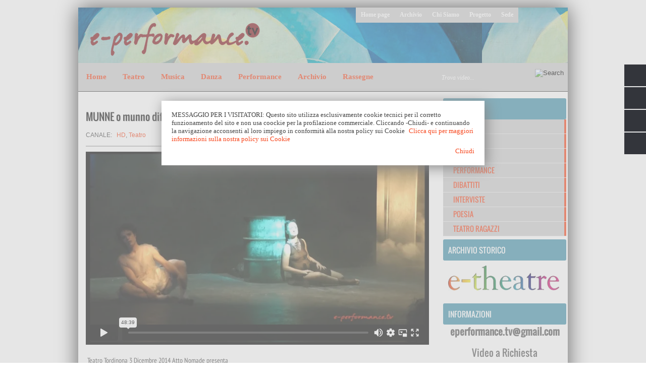

--- FILE ---
content_type: text/html; charset=UTF-8
request_url: https://player.vimeo.com/video/132695847?byline=0&portrait=0&badge=0&color=f72e00
body_size: 6531
content:
<!DOCTYPE html>
<html lang="en">
<head>
  <meta charset="utf-8">
  <meta name="viewport" content="width=device-width,initial-scale=1,user-scalable=yes">
  
  <link rel="canonical" href="https://player.vimeo.com/video/132695847">
  <meta name="googlebot" content="noindex,indexifembedded">
  
  
  <title>Munne-HD on Vimeo</title>
  <style>
      body, html, .player, .fallback {
          overflow: hidden;
          width: 100%;
          height: 100%;
          margin: 0;
          padding: 0;
      }
      .fallback {
          
              background-color: transparent;
          
      }
      .player.loading { opacity: 0; }
      .fallback iframe {
          position: fixed;
          left: 0;
          top: 0;
          width: 100%;
          height: 100%;
      }
  </style>
  <link rel="modulepreload" href="https://f.vimeocdn.com/p/4.46.25/js/player.module.js" crossorigin="anonymous">
  <link rel="modulepreload" href="https://f.vimeocdn.com/p/4.46.25/js/vendor.module.js" crossorigin="anonymous">
  <link rel="preload" href="https://f.vimeocdn.com/p/4.46.25/css/player.css" as="style">
</head>

<body>


<div class="vp-placeholder">
    <style>
        .vp-placeholder,
        .vp-placeholder-thumb,
        .vp-placeholder-thumb::before,
        .vp-placeholder-thumb::after {
            position: absolute;
            top: 0;
            bottom: 0;
            left: 0;
            right: 0;
        }
        .vp-placeholder {
            visibility: hidden;
            width: 100%;
            max-height: 100%;
            height: calc(720 / 1280 * 100vw);
            max-width: calc(1280 / 720 * 100vh);
            margin: auto;
        }
        .vp-placeholder-carousel {
            display: none;
            background-color: #000;
            position: absolute;
            left: 0;
            right: 0;
            bottom: -60px;
            height: 60px;
        }
    </style>

    

    
        <style>
            .vp-placeholder-thumb {
                overflow: hidden;
                width: 100%;
                max-height: 100%;
                margin: auto;
            }
            .vp-placeholder-thumb::before,
            .vp-placeholder-thumb::after {
                content: "";
                display: block;
                filter: blur(7px);
                margin: 0;
                background: url(https://i.vimeocdn.com/video/525465698-48c06f89041b24285cc09ad3320a0b64773f22414fdc747852fc0a2ba209820d-d?mw=80&q=85) 50% 50% / contain no-repeat;
            }
            .vp-placeholder-thumb::before {
                 
                margin: -30px;
            }
        </style>
    

    <div class="vp-placeholder-thumb"></div>
    <div class="vp-placeholder-carousel"></div>
    <script>function placeholderInit(t,h,d,s,n,o){var i=t.querySelector(".vp-placeholder"),v=t.querySelector(".vp-placeholder-thumb");if(h){var p=function(){try{return window.self!==window.top}catch(a){return!0}}(),w=200,y=415,r=60;if(!p&&window.innerWidth>=w&&window.innerWidth<y){i.style.bottom=r+"px",i.style.maxHeight="calc(100vh - "+r+"px)",i.style.maxWidth="calc("+n+" / "+o+" * (100vh - "+r+"px))";var f=t.querySelector(".vp-placeholder-carousel");f.style.display="block"}}if(d){var e=new Image;e.onload=function(){var a=n/o,c=e.width/e.height;if(c<=.95*a||c>=1.05*a){var l=i.getBoundingClientRect(),g=l.right-l.left,b=l.bottom-l.top,m=window.innerWidth/g*100,x=window.innerHeight/b*100;v.style.height="calc("+e.height+" / "+e.width+" * "+m+"vw)",v.style.maxWidth="calc("+e.width+" / "+e.height+" * "+x+"vh)"}i.style.visibility="visible"},e.src=s}else i.style.visibility="visible"}
</script>
    <script>placeholderInit(document,  false ,  true , "https://i.vimeocdn.com/video/525465698-48c06f89041b24285cc09ad3320a0b64773f22414fdc747852fc0a2ba209820d-d?mw=80\u0026q=85",  1280 ,  720 );</script>
</div>

<div id="player" class="player"></div>
<script>window.playerConfig = {"cdn_url":"https://f.vimeocdn.com","vimeo_api_url":"api.vimeo.com","request":{"files":{"dash":{"cdns":{"akfire_interconnect_quic":{"avc_url":"https://vod-adaptive-ak.vimeocdn.com/exp=1769764824~acl=%2Fb09bb666-7453-461f-a280-3980b264a865%2Fpsid%3D575bd523db271f2b461283e06f29608d7c853bb49936f1885a49a36844772ecb%2F%2A~hmac=ab5917b1d13ec89df619674a68fca87a893ba48c00cfd0b532354808aa7606c9/b09bb666-7453-461f-a280-3980b264a865/psid=575bd523db271f2b461283e06f29608d7c853bb49936f1885a49a36844772ecb/v2/playlist/av/primary/playlist.json?omit=av1-hevc\u0026pathsig=8c953e4f~CytQFQmkf2RV_U90i6RICD1LIVUxrQKy427ARzIXcsk\u0026r=dXM%3D\u0026rh=3cpEL1","origin":"gcs","url":"https://vod-adaptive-ak.vimeocdn.com/exp=1769764824~acl=%2Fb09bb666-7453-461f-a280-3980b264a865%2Fpsid%3D575bd523db271f2b461283e06f29608d7c853bb49936f1885a49a36844772ecb%2F%2A~hmac=ab5917b1d13ec89df619674a68fca87a893ba48c00cfd0b532354808aa7606c9/b09bb666-7453-461f-a280-3980b264a865/psid=575bd523db271f2b461283e06f29608d7c853bb49936f1885a49a36844772ecb/v2/playlist/av/primary/playlist.json?pathsig=8c953e4f~CytQFQmkf2RV_U90i6RICD1LIVUxrQKy427ARzIXcsk\u0026r=dXM%3D\u0026rh=3cpEL1"},"fastly_skyfire":{"avc_url":"https://skyfire.vimeocdn.com/1769764824-0xbef5cbe16f434a93689382a18c82696781ea6aca/b09bb666-7453-461f-a280-3980b264a865/psid=575bd523db271f2b461283e06f29608d7c853bb49936f1885a49a36844772ecb/v2/playlist/av/primary/playlist.json?omit=av1-hevc\u0026pathsig=8c953e4f~CytQFQmkf2RV_U90i6RICD1LIVUxrQKy427ARzIXcsk\u0026r=dXM%3D\u0026rh=3cpEL1","origin":"gcs","url":"https://skyfire.vimeocdn.com/1769764824-0xbef5cbe16f434a93689382a18c82696781ea6aca/b09bb666-7453-461f-a280-3980b264a865/psid=575bd523db271f2b461283e06f29608d7c853bb49936f1885a49a36844772ecb/v2/playlist/av/primary/playlist.json?pathsig=8c953e4f~CytQFQmkf2RV_U90i6RICD1LIVUxrQKy427ARzIXcsk\u0026r=dXM%3D\u0026rh=3cpEL1"}},"default_cdn":"akfire_interconnect_quic","separate_av":true,"streams":[{"profile":"112","id":"33cab046-4734-415d-837d-a58a57eb7af3","fps":25,"quality":"360p"},{"profile":"116","id":"98cf253b-a008-4445-bd77-2d7f11418d87","fps":25,"quality":"240p"},{"profile":"113","id":"b4963d08-ddf4-4e40-a17a-61d5bfbba2a6","fps":25,"quality":"720p"}],"streams_avc":[{"profile":"112","id":"33cab046-4734-415d-837d-a58a57eb7af3","fps":25,"quality":"360p"},{"profile":"116","id":"98cf253b-a008-4445-bd77-2d7f11418d87","fps":25,"quality":"240p"},{"profile":"113","id":"b4963d08-ddf4-4e40-a17a-61d5bfbba2a6","fps":25,"quality":"720p"}]},"hls":{"cdns":{"akfire_interconnect_quic":{"avc_url":"https://vod-adaptive-ak.vimeocdn.com/exp=1769764824~acl=%2Fb09bb666-7453-461f-a280-3980b264a865%2Fpsid%3D575bd523db271f2b461283e06f29608d7c853bb49936f1885a49a36844772ecb%2F%2A~hmac=ab5917b1d13ec89df619674a68fca87a893ba48c00cfd0b532354808aa7606c9/b09bb666-7453-461f-a280-3980b264a865/psid=575bd523db271f2b461283e06f29608d7c853bb49936f1885a49a36844772ecb/v2/playlist/av/primary/playlist.m3u8?omit=av1-hevc-opus\u0026pathsig=8c953e4f~X6wQrjtMOik6wssnArH4DpWeRjua9mGfVa-3TJ_Mhtk\u0026r=dXM%3D\u0026rh=3cpEL1\u0026sf=fmp4","origin":"gcs","url":"https://vod-adaptive-ak.vimeocdn.com/exp=1769764824~acl=%2Fb09bb666-7453-461f-a280-3980b264a865%2Fpsid%3D575bd523db271f2b461283e06f29608d7c853bb49936f1885a49a36844772ecb%2F%2A~hmac=ab5917b1d13ec89df619674a68fca87a893ba48c00cfd0b532354808aa7606c9/b09bb666-7453-461f-a280-3980b264a865/psid=575bd523db271f2b461283e06f29608d7c853bb49936f1885a49a36844772ecb/v2/playlist/av/primary/playlist.m3u8?omit=opus\u0026pathsig=8c953e4f~X6wQrjtMOik6wssnArH4DpWeRjua9mGfVa-3TJ_Mhtk\u0026r=dXM%3D\u0026rh=3cpEL1\u0026sf=fmp4"},"fastly_skyfire":{"avc_url":"https://skyfire.vimeocdn.com/1769764824-0xbef5cbe16f434a93689382a18c82696781ea6aca/b09bb666-7453-461f-a280-3980b264a865/psid=575bd523db271f2b461283e06f29608d7c853bb49936f1885a49a36844772ecb/v2/playlist/av/primary/playlist.m3u8?omit=av1-hevc-opus\u0026pathsig=8c953e4f~X6wQrjtMOik6wssnArH4DpWeRjua9mGfVa-3TJ_Mhtk\u0026r=dXM%3D\u0026rh=3cpEL1\u0026sf=fmp4","origin":"gcs","url":"https://skyfire.vimeocdn.com/1769764824-0xbef5cbe16f434a93689382a18c82696781ea6aca/b09bb666-7453-461f-a280-3980b264a865/psid=575bd523db271f2b461283e06f29608d7c853bb49936f1885a49a36844772ecb/v2/playlist/av/primary/playlist.m3u8?omit=opus\u0026pathsig=8c953e4f~X6wQrjtMOik6wssnArH4DpWeRjua9mGfVa-3TJ_Mhtk\u0026r=dXM%3D\u0026rh=3cpEL1\u0026sf=fmp4"}},"default_cdn":"akfire_interconnect_quic","separate_av":true},"progressive":[{"profile":"112","width":640,"height":360,"mime":"video/mp4","fps":25,"url":"https://vod-progressive-ak.vimeocdn.com/exp=1769764824~acl=%2Fvimeo-transcode-storage-prod-us-central1-h264-540p%2F01%2F1539%2F5%2F132695847%2F388794787.mp4~hmac=16e2fc51d7157e5f9ad4799ff55e66bdc51b7ce6c8bdb579111a5f3e7983c3ec/vimeo-transcode-storage-prod-us-central1-h264-540p/01/1539/5/132695847/388794787.mp4","cdn":"akamai_interconnect","quality":"360p","id":"33cab046-4734-415d-837d-a58a57eb7af3","origin":"gcs"},{"profile":"116","width":480,"height":270,"mime":"video/mp4","fps":25,"url":"https://vod-progressive-ak.vimeocdn.com/exp=1769764824~acl=%2Fvimeo-transcode-storage-prod-us-east1-h264-360p%2F01%2F1539%2F5%2F132695847%2F388794786.mp4~hmac=3ac26d554fce8251ed7a38d25d7902b4608563e6b2ee68eefe8395e9f4ab8eaf/vimeo-transcode-storage-prod-us-east1-h264-360p/01/1539/5/132695847/388794786.mp4","cdn":"akamai_interconnect","quality":"240p","id":"98cf253b-a008-4445-bd77-2d7f11418d87","origin":"gcs"},{"profile":"113","width":1280,"height":720,"mime":"video/mp4","fps":25,"url":"https://vod-progressive-ak.vimeocdn.com/exp=1769764824~acl=%2Fvimeo-transcode-storage-prod-us-west1-h264-720p%2F01%2F1539%2F5%2F132695847%2F388794769.mp4~hmac=6bd6a4988b5eb56a0453ca5a6f61f865d17ca3bbb8ac6e44b5c81cc9406ab336/vimeo-transcode-storage-prod-us-west1-h264-720p/01/1539/5/132695847/388794769.mp4","cdn":"akamai_interconnect","quality":"720p","id":"b4963d08-ddf4-4e40-a17a-61d5bfbba2a6","origin":"gcs"}]},"file_codecs":{"av1":[],"avc":["33cab046-4734-415d-837d-a58a57eb7af3","98cf253b-a008-4445-bd77-2d7f11418d87","b4963d08-ddf4-4e40-a17a-61d5bfbba2a6"],"hevc":{"dvh1":[],"hdr":[],"sdr":[]}},"lang":"en","referrer":"http://www.e-performance.tv/2014/12/munne-o-munno-differente.html","cookie_domain":".vimeo.com","signature":"0468ee99bcb71492cfb8a0dacbd63cc2","timestamp":1769753148,"expires":11676,"thumb_preview":{"url":"https://videoapi-sprites.vimeocdn.com/video-sprites/image/0d95683e-b91b-4b86-9f51-21bf1f7378bb.0.jpeg?ClientID=sulu\u0026Expires=1769756748\u0026Signature=1554578982ba9100d10af534e4bdeb08712bfbff","height":2880,"width":4260,"frame_height":240,"frame_width":426,"columns":10,"frames":120},"currency":"USD","session":"26e7d0bd87d1c6919dfb74c3938fc83ad94a81bb1769753148","cookie":{"volume":1,"quality":null,"hd":0,"captions":null,"transcript":null,"captions_styles":{"color":null,"fontSize":null,"fontFamily":null,"fontOpacity":null,"bgOpacity":null,"windowColor":null,"windowOpacity":null,"bgColor":null,"edgeStyle":null},"audio_language":null,"audio_kind":null,"qoe_survey_vote":0},"build":{"backend":"31e9776","js":"4.46.25"},"urls":{"js":"https://f.vimeocdn.com/p/4.46.25/js/player.js","js_base":"https://f.vimeocdn.com/p/4.46.25/js","js_module":"https://f.vimeocdn.com/p/4.46.25/js/player.module.js","js_vendor_module":"https://f.vimeocdn.com/p/4.46.25/js/vendor.module.js","locales_js":{"de-DE":"https://f.vimeocdn.com/p/4.46.25/js/player.de-DE.js","en":"https://f.vimeocdn.com/p/4.46.25/js/player.js","es":"https://f.vimeocdn.com/p/4.46.25/js/player.es.js","fr-FR":"https://f.vimeocdn.com/p/4.46.25/js/player.fr-FR.js","ja-JP":"https://f.vimeocdn.com/p/4.46.25/js/player.ja-JP.js","ko-KR":"https://f.vimeocdn.com/p/4.46.25/js/player.ko-KR.js","pt-BR":"https://f.vimeocdn.com/p/4.46.25/js/player.pt-BR.js","zh-CN":"https://f.vimeocdn.com/p/4.46.25/js/player.zh-CN.js"},"ambisonics_js":"https://f.vimeocdn.com/p/external/ambisonics.min.js","barebone_js":"https://f.vimeocdn.com/p/4.46.25/js/barebone.js","chromeless_js":"https://f.vimeocdn.com/p/4.46.25/js/chromeless.js","three_js":"https://f.vimeocdn.com/p/external/three.rvimeo.min.js","vuid_js":"https://f.vimeocdn.com/js_opt/modules/utils/vuid.min.js","hive_sdk":"https://f.vimeocdn.com/p/external/hive-sdk.js","hive_interceptor":"https://f.vimeocdn.com/p/external/hive-interceptor.js","proxy":"https://player.vimeo.com/static/proxy.html","css":"https://f.vimeocdn.com/p/4.46.25/css/player.css","chromeless_css":"https://f.vimeocdn.com/p/4.46.25/css/chromeless.css","fresnel":"https://arclight.vimeo.com/add/player-stats","player_telemetry_url":"https://arclight.vimeo.com/player-events","telemetry_base":"https://lensflare.vimeo.com"},"flags":{"plays":1,"dnt":0,"autohide_controls":0,"preload_video":"metadata_on_hover","qoe_survey_forced":0,"ai_widget":0,"ecdn_delta_updates":0,"disable_mms":0,"check_clip_skipping_forward":0},"country":"US","client":{"ip":"3.149.5.162"},"ab_tests":{"cross_origin_texttracks":{"group":"variant","track":false,"data":null}},"atid":"2315245740.1769753148","ai_widget_signature":"7386338134ddb21e5c67c19d55143b454c3485d71ccb88cd809a6ccbdbb8fbd7_1769756748","config_refresh_url":"https://player.vimeo.com/video/132695847/config/request?atid=2315245740.1769753148\u0026expires=11676\u0026referrer=http%3A%2F%2Fwww.e-performance.tv%2F2014%2F12%2Fmunne-o-munno-differente.html\u0026session=26e7d0bd87d1c6919dfb74c3938fc83ad94a81bb1769753148\u0026signature=0468ee99bcb71492cfb8a0dacbd63cc2\u0026time=1769753148\u0026v=1"},"player_url":"player.vimeo.com","video":{"id":132695847,"title":"Munne-HD","width":1280,"height":720,"duration":2919,"url":"https://vimeo.com/132695847","share_url":"https://vimeo.com/132695847","embed_code":"\u003ciframe title=\"vimeo-player\" src=\"https://player.vimeo.com/video/132695847?h=f0db3ea053\" width=\"640\" height=\"360\" frameborder=\"0\" referrerpolicy=\"strict-origin-when-cross-origin\" allow=\"autoplay; fullscreen; picture-in-picture; clipboard-write; encrypted-media; web-share\"   allowfullscreen\u003e\u003c/iframe\u003e","default_to_hd":0,"privacy":"anybody","embed_permission":"whitelist","thumbnail_url":"https://i.vimeocdn.com/video/525465698-48c06f89041b24285cc09ad3320a0b64773f22414fdc747852fc0a2ba209820d-d","owner":{"id":15690088,"name":"e-performance.tv","img":"https://i.vimeocdn.com/portrait/5145067_60x60?sig=6d0dbc17264aaa03679c7fb0655dcf6dd25928eeba847354421c636d1e516419\u0026v=1\u0026region=us","img_2x":"https://i.vimeocdn.com/portrait/5145067_60x60?sig=6d0dbc17264aaa03679c7fb0655dcf6dd25928eeba847354421c636d1e516419\u0026v=1\u0026region=us","url":"https://vimeo.com/eperformancetv","account_type":"pro"},"spatial":0,"live_event":null,"version":{"current":null,"available":[{"id":725515591,"file_id":388791519,"is_current":true}]},"unlisted_hash":null,"rating":{"id":3},"fps":25,"channel_layout":"stereo","ai":0,"locale":""},"user":{"id":0,"team_id":0,"team_origin_user_id":0,"account_type":"none","liked":0,"watch_later":0,"owner":0,"mod":0,"logged_in":0,"private_mode_enabled":0,"vimeo_api_client_token":"eyJhbGciOiJIUzI1NiIsInR5cCI6IkpXVCJ9.eyJzZXNzaW9uX2lkIjoiMjZlN2QwYmQ4N2QxYzY5MTlkZmI3NGMzOTM4ZmM4M2FkOTRhODFiYjE3Njk3NTMxNDgiLCJleHAiOjE3Njk3NjQ4MjQsImFwcF9pZCI6MTE4MzU5LCJzY29wZXMiOiJwdWJsaWMgc3RhdHMifQ.j7bM8xiy7wC21ZpCeqR0BNVcfWjY-XXC9AYPLfGIAYY"},"view":1,"vimeo_url":"vimeo.com","embed":{"audio_track":"","autoplay":0,"autopause":1,"dnt":0,"editor":0,"keyboard":1,"log_plays":1,"loop":0,"muted":0,"on_site":0,"texttrack":"","transparent":1,"outro":"videos","playsinline":1,"quality":null,"player_id":"","api":null,"app_id":"","color":"f72e00","color_one":"000000","color_two":"f72e00","color_three":"ffffff","color_four":"000000","context":"embed.main","settings":{"auto_pip":1,"badge":0,"byline":0,"collections":0,"color":1,"force_color_one":0,"force_color_two":1,"force_color_three":0,"force_color_four":0,"embed":0,"fullscreen":1,"like":0,"logo":0,"playbar":1,"portrait":0,"pip":1,"share":0,"spatial_compass":0,"spatial_label":0,"speed":1,"title":0,"volume":1,"watch_later":0,"watch_full_video":1,"controls":1,"airplay":1,"audio_tracks":1,"chapters":1,"chromecast":1,"cc":1,"transcript":1,"quality":1,"play_button_position":0,"ask_ai":0,"skipping_forward":1,"debug_payload_collection_policy":"default"},"create_interactive":{"has_create_interactive":false,"viddata_url":""},"min_quality":null,"max_quality":null,"initial_quality":null,"prefer_mms":1}}</script>
<script>const fullscreenSupported="exitFullscreen"in document||"webkitExitFullscreen"in document||"webkitCancelFullScreen"in document||"mozCancelFullScreen"in document||"msExitFullscreen"in document||"webkitEnterFullScreen"in document.createElement("video");var isIE=checkIE(window.navigator.userAgent),incompatibleBrowser=!fullscreenSupported||isIE;window.noModuleLoading=!1,window.dynamicImportSupported=!1,window.cssLayersSupported=typeof CSSLayerBlockRule<"u",window.isInIFrame=function(){try{return window.self!==window.top}catch(e){return!0}}(),!window.isInIFrame&&/twitter/i.test(navigator.userAgent)&&window.playerConfig.video.url&&(window.location=window.playerConfig.video.url),window.playerConfig.request.lang&&document.documentElement.setAttribute("lang",window.playerConfig.request.lang),window.loadScript=function(e){var n=document.getElementsByTagName("script")[0];n&&n.parentNode?n.parentNode.insertBefore(e,n):document.head.appendChild(e)},window.loadVUID=function(){if(!window.playerConfig.request.flags.dnt&&!window.playerConfig.embed.dnt){window._vuid=[["pid",window.playerConfig.request.session]];var e=document.createElement("script");e.async=!0,e.src=window.playerConfig.request.urls.vuid_js,window.loadScript(e)}},window.loadCSS=function(e,n){var i={cssDone:!1,startTime:new Date().getTime(),link:e.createElement("link")};return i.link.rel="stylesheet",i.link.href=n,e.getElementsByTagName("head")[0].appendChild(i.link),i.link.onload=function(){i.cssDone=!0},i},window.loadLegacyJS=function(e,n){if(incompatibleBrowser){var i=e.querySelector(".vp-placeholder");i&&i.parentNode&&i.parentNode.removeChild(i);let a=`/video/${window.playerConfig.video.id}/fallback`;window.playerConfig.request.referrer&&(a+=`?referrer=${window.playerConfig.request.referrer}`),n.innerHTML=`<div class="fallback"><iframe title="unsupported message" src="${a}" frameborder="0"></iframe></div>`}else{n.className="player loading";var t=window.loadCSS(e,window.playerConfig.request.urls.css),r=e.createElement("script"),o=!1;r.src=window.playerConfig.request.urls.js,window.loadScript(r),r["onreadystatechange"in r?"onreadystatechange":"onload"]=function(){!o&&(!this.readyState||this.readyState==="loaded"||this.readyState==="complete")&&(o=!0,playerObject=new VimeoPlayer(n,window.playerConfig,t.cssDone||{link:t.link,startTime:t.startTime}))},window.loadVUID()}};function checkIE(e){e=e&&e.toLowerCase?e.toLowerCase():"";function n(r){return r=r.toLowerCase(),new RegExp(r).test(e);return browserRegEx}var i=n("msie")?parseFloat(e.replace(/^.*msie (\d+).*$/,"$1")):!1,t=n("trident")?parseFloat(e.replace(/^.*trident\/(\d+)\.(\d+).*$/,"$1.$2"))+4:!1;return i||t}
</script>
<script nomodule>
  window.noModuleLoading = true;
  var playerEl = document.getElementById('player');
  window.loadLegacyJS(document, playerEl);
</script>
<script type="module">try{import("").catch(()=>{})}catch(t){}window.dynamicImportSupported=!0;
</script>
<script type="module">if(!window.dynamicImportSupported||!window.cssLayersSupported){if(!window.noModuleLoading){window.noModuleLoading=!0;var playerEl=document.getElementById("player");window.loadLegacyJS(document,playerEl)}var moduleScriptLoader=document.getElementById("js-module-block");moduleScriptLoader&&moduleScriptLoader.parentElement.removeChild(moduleScriptLoader)}
</script>
<script type="module" id="js-module-block">if(!window.noModuleLoading&&window.dynamicImportSupported&&window.cssLayersSupported){const n=document.getElementById("player"),e=window.loadCSS(document,window.playerConfig.request.urls.css);import(window.playerConfig.request.urls.js_module).then(function(o){new o.VimeoPlayer(n,window.playerConfig,e.cssDone||{link:e.link,startTime:e.startTime}),window.loadVUID()}).catch(function(o){throw/TypeError:[A-z ]+import[A-z ]+module/gi.test(o)&&window.loadLegacyJS(document,n),o})}
</script>

<script type="application/ld+json">{"embedUrl":"https://player.vimeo.com/video/132695847?h=f0db3ea053","thumbnailUrl":"https://i.vimeocdn.com/video/525465698-48c06f89041b24285cc09ad3320a0b64773f22414fdc747852fc0a2ba209820d-d?f=webp","name":"Munne-HD","description":"This is \"Munne-HD\" by \"e-performance.tv\" on Vimeo, the home for high quality videos and the people who love them.","duration":"PT2919S","uploadDate":"2015-07-06T05:31:55-04:00","@context":"https://schema.org/","@type":"VideoObject"}</script>

</body>
</html>


--- FILE ---
content_type: text/html; charset=UTF-8
request_url: http://www.e-performance.tv/b/stats?style=BLACK_TRANSPARENT&timeRange=ALL_TIME&token=APq4FmBIl2wueRLCvAVZOcQOPG4FfEPD38B7bpfKS8-fdM-8vFU-gBTKIOwCz_bpV8DQZ_8ZvroIadOEXxnHG1PMo9Fp0fRpQw
body_size: 263
content:
{"total":1997706,"sparklineOptions":{"backgroundColor":{"fillOpacity":0.1,"fill":"#000000"},"series":[{"areaOpacity":0.3,"color":"#202020"}]},"sparklineData":[[0,18],[1,34],[2,22],[3,19],[4,36],[5,37],[6,37],[7,24],[8,59],[9,49],[10,19],[11,24],[12,100],[13,23],[14,23],[15,27],[16,36],[17,39],[18,42],[19,37],[20,37],[21,30],[22,59],[23,63],[24,63],[25,54],[26,60],[27,59],[28,71],[29,13]],"nextTickMs":171428}

--- FILE ---
content_type: text/javascript; charset=UTF-8
request_url: http://www.e-performance.tv/feeds/posts/default/-/Teatro?alt=json-in-script&callback=related_results_labels_thumbs&max-results=8
body_size: 12456
content:
// API callback
related_results_labels_thumbs({"version":"1.0","encoding":"UTF-8","feed":{"xmlns":"http://www.w3.org/2005/Atom","xmlns$openSearch":"http://a9.com/-/spec/opensearchrss/1.0/","xmlns$blogger":"http://schemas.google.com/blogger/2008","xmlns$georss":"http://www.georss.org/georss","xmlns$gd":"http://schemas.google.com/g/2005","xmlns$thr":"http://purl.org/syndication/thread/1.0","id":{"$t":"tag:blogger.com,1999:blog-77852907679121943"},"updated":{"$t":"2026-01-26T23:15:56.690+01:00"},"category":[{"term":"e-theatre"},{"term":"Teatro"},{"term":"HD"},{"term":"Musica"},{"term":"Schegge d'Autore"},{"term":"Danza"},{"term":"Performance"},{"term":"ShortTheatre"},{"term":"Fringe Festival"},{"term":"Dibattiti"},{"term":"Corti14"},{"term":"Schegge 2013"},{"term":"Riparte"},{"term":"Autori nel cassetto 2015"},{"term":"Interviste"},{"term":"Inequilibrio"},{"term":"Primaveradeiteatri"},{"term":"Poesia"},{"term":"Kilowatt"},{"term":"Schegge 2014"},{"term":"Inventaria"},{"term":"TdV"},{"term":"OperaEstate"},{"term":"Schegge 2016"},{"term":"Teatro Ragazzi"},{"term":"AMTropici2018"},{"term":"NassaTeatrale"},{"term":"Schegge 2015"},{"term":"AngeloMai"},{"term":"AutoriNelCassetto"},{"term":"Estate Romana Reloaded"},{"term":"Schegge 2018"},{"term":"AMTropici15"},{"term":"Schegge 2019"},{"term":"Schegge 2024"},{"term":"Brigittines"},{"term":"Letture"},{"term":"Premio Cappelletti 2013"},{"term":"Le Vie dei Festival"},{"term":"ParaboleFraiSampietrini"},{"term":"Schegge 2023"},{"term":"Urgenze 2017"},{"term":"AngeloMaiNov"},{"term":"Diretta"},{"term":"Factory"},{"term":"RadioP"},{"term":"LineO"},{"term":"teatROmania"},{"term":"ARichiesta"},{"term":"Dominio Pubblico"},{"term":"LezionidAmore"},{"term":"Odin"},{"term":"Premio Cappelletti"},{"term":"Reading"},{"term":"Schegge 2021"},{"term":"StoriediDonne"},{"term":"Officine"},{"term":"ScenaSensibile"},{"term":"Tamburello"},{"term":"Teatri di Vetro 9"},{"term":"Attraversamenti"},{"term":"Moviment2"},{"term":"PerFareTeatro"},{"term":"Rialto"},{"term":"SOSPESI"},{"term":"Teatri di Pietra"},{"term":"Attraversamenti Multipli"},{"term":"Primavera d'Europa"},{"term":"Autori nel cassetto 2017"},{"term":"Autori per Roma"},{"term":"Invito alla Danza 2015"},{"term":"Periferica"},{"term":"T.LoSpazio"},{"term":"Teatro del Sacro"},{"term":"TeatroCheDanza"},{"term":"Belli"},{"term":"Comic off"},{"term":"Laboratorio"},{"term":"Oggi Drammaturgia"},{"term":"RedReading"},{"term":"Sciapò"},{"term":"Sete"},{"term":"Teatri di vetro"},{"term":"Ante Factory"},{"term":"Argot off"},{"term":"ConvergenzeUrbane"},{"term":"Teatri di Vetro 10"},{"term":"teatro che danza"},{"term":"AttMultipli"},{"term":"Concerto"},{"term":"Festival outdoor"},{"term":"Guerra e Pace"},{"term":"Teatro dell'Eccesso"},{"term":"Tre passi di donna"},{"term":"iSolisti"},{"term":"Cabaret"},{"term":"Cocerto"},{"term":"Fotografia"},{"term":"HYSTRIO"},{"term":"I solisti del teatro"},{"term":"Narrative"},{"term":"RomaEuropa Festival 2018"},{"term":"libri"}],"title":{"type":"text","$t":"e-performance.tv"},"subtitle":{"type":"html","$t":"Spettacolo, Arte  e Cultura on line - video performance di teatro, danza, musica, poesia, letteratura e molto altro"},"link":[{"rel":"http://schemas.google.com/g/2005#feed","type":"application/atom+xml","href":"http:\/\/www.e-performance.tv\/feeds\/posts\/default"},{"rel":"self","type":"application/atom+xml","href":"http:\/\/www.blogger.com\/feeds\/77852907679121943\/posts\/default\/-\/Teatro?alt=json-in-script\u0026max-results=8"},{"rel":"alternate","type":"text/html","href":"http:\/\/www.e-performance.tv\/search\/label\/Teatro"},{"rel":"hub","href":"http://pubsubhubbub.appspot.com/"},{"rel":"next","type":"application/atom+xml","href":"http:\/\/www.blogger.com\/feeds\/77852907679121943\/posts\/default\/-\/Teatro\/-\/Teatro?alt=json-in-script\u0026start-index=9\u0026max-results=8"}],"author":[{"name":{"$t":" Marco Branchi"},"uri":{"$t":"http:\/\/www.blogger.com\/profile\/14191583397618031653"},"email":{"$t":"noreply@blogger.com"},"gd$image":{"rel":"http://schemas.google.com/g/2005#thumbnail","width":"32","height":"32","src":"\/\/blogger.googleusercontent.com\/img\/b\/R29vZ2xl\/AVvXsEimiKpc6yJESyG-kW-hHpRP61AuM5Z_xDNADb3hZFMi2LcqBvMr1E5lTHjrh5QR8KHEFizDsz8Pm6pRUv6_0vdB_TuYIN9dZOSd_ZoohZ0Sk-a-2r5RcjAZ0J23Z2Zdrw\/s220\/IMG_0566.JPG"}}],"generator":{"version":"7.00","uri":"http://www.blogger.com","$t":"Blogger"},"openSearch$totalResults":{"$t":"1249"},"openSearch$startIndex":{"$t":"1"},"openSearch$itemsPerPage":{"$t":"8"},"entry":[{"id":{"$t":"tag:blogger.com,1999:blog-77852907679121943.post-1103041909731000486"},"published":{"$t":"2025-12-22T23:48:00.000+01:00"},"updated":{"$t":"2025-12-22T23:48:30.106+01:00"},"category":[{"scheme":"http://www.blogger.com/atom/ns#","term":"Teatro"}],"title":{"type":"text","$t":"Fuoco candele porri e comete"},"content":{"type":"html","$t":"\u003C!--SOSTITUIRE A \"VIDEOID\" L'ID DEL VIDEO VIMEO (ID è il numero che si trova nel link del video su vimeo es: \"https:\/\/vimeo.com\/77762993\")--\u003E\n\u003Cimg height=\"0\" id=\"imgframe\" src=\"https:\/\/eperformance.altervista.org\/tumbs\/1148775588.jpg\" width=\"0\" \/\u003E\n\u003C!--NON ELIMINARE IL CODICE PRECEDENTE E INSERIRE IL TESTO DI SEGUITO--\u003E\u003Cbr \/\u003E\u003Cdiv class=\"separator\" style=\"clear: both; text-align: center;\"\u003E\u003Ca href=\"https:\/\/blogger.googleusercontent.com\/img\/b\/R29vZ2xl\/AVvXsEj8waVvIlogy1Dq6ufvhyxF1TLqzEM7r7RGL6G-xg9lvEFeHo0lGneO7exVvpqDa_IlQFpDy6cxDaHUtOL4pI5toqUyeUQzvOSUcHdKIcdXWVaTkc9h8dXFmnLoAmV0TzKIzwxnXoFegAC6_QkeIusnTbn4u-keBNgN102RDoEDGHYa41UZF3NfKGaiIho\/s1469\/IMG_6897.jpg\" imageanchor=\"1\" style=\"margin-left: 1em; margin-right: 1em;\"\u003E\u003Cimg border=\"0\" data-original-height=\"1469\" data-original-width=\"854\" height=\"320\" src=\"https:\/\/blogger.googleusercontent.com\/img\/b\/R29vZ2xl\/AVvXsEj8waVvIlogy1Dq6ufvhyxF1TLqzEM7r7RGL6G-xg9lvEFeHo0lGneO7exVvpqDa_IlQFpDy6cxDaHUtOL4pI5toqUyeUQzvOSUcHdKIcdXWVaTkc9h8dXFmnLoAmV0TzKIzwxnXoFegAC6_QkeIusnTbn4u-keBNgN102RDoEDGHYa41UZF3NfKGaiIho\/s320\/IMG_6897.jpg\" width=\"186\" \/\u003E\u003C\/a\u003E\u003C\/div\u003E\u003Cbr \/\u003E"},"link":[{"rel":"replies","type":"application/atom+xml","href":"http:\/\/www.e-performance.tv\/feeds\/1103041909731000486\/comments\/default","title":"Commenti sul post"},{"rel":"replies","type":"text/html","href":"http:\/\/www.e-performance.tv\/2025\/12\/fuoco-candele-porri-e-comete.html#comment-form","title":"0 Commenti"},{"rel":"edit","type":"application/atom+xml","href":"http:\/\/www.blogger.com\/feeds\/77852907679121943\/posts\/default\/1103041909731000486"},{"rel":"self","type":"application/atom+xml","href":"http:\/\/www.blogger.com\/feeds\/77852907679121943\/posts\/default\/1103041909731000486"},{"rel":"alternate","type":"text/html","href":"http:\/\/www.e-performance.tv\/2025\/12\/fuoco-candele-porri-e-comete.html","title":"Fuoco candele porri e comete"}],"author":[{"name":{"$t":"marco.branchi"},"uri":{"$t":"http:\/\/www.blogger.com\/profile\/05615190636300058630"},"email":{"$t":"noreply@blogger.com"},"gd$image":{"rel":"http://schemas.google.com/g/2005#thumbnail","width":"16","height":"16","src":"https:\/\/img1.blogblog.com\/img\/b16-rounded.gif"}}],"media$thumbnail":{"xmlns$media":"http://search.yahoo.com/mrss/","url":"https:\/\/blogger.googleusercontent.com\/img\/b\/R29vZ2xl\/AVvXsEj8waVvIlogy1Dq6ufvhyxF1TLqzEM7r7RGL6G-xg9lvEFeHo0lGneO7exVvpqDa_IlQFpDy6cxDaHUtOL4pI5toqUyeUQzvOSUcHdKIcdXWVaTkc9h8dXFmnLoAmV0TzKIzwxnXoFegAC6_QkeIusnTbn4u-keBNgN102RDoEDGHYa41UZF3NfKGaiIho\/s72-c\/IMG_6897.jpg","height":"72","width":"72"},"thr$total":{"$t":"0"}},{"id":{"$t":"tag:blogger.com,1999:blog-77852907679121943.post-5300923600151019860"},"published":{"$t":"2025-12-10T16:31:00.000+01:00"},"updated":{"$t":"2025-12-10T16:31:52.103+01:00"},"category":[{"scheme":"http://www.blogger.com/atom/ns#","term":"Teatro"}],"title":{"type":"text","$t":"LA GUERRA SVELATA DI CASSANDRA"},"content":{"type":"html","$t":"\u003C!--SOSTITUIRE A \"VIDEOID\" L'ID DEL VIDEO VIMEO (ID è il numero che si trova nel link del video su vimeo es: \"https:\/\/vimeo.com\/77762993\")--\u003E\n\u003Cimg height=\"0\" id=\"imgframe\" src=\"https:\/\/eperformance.altervista.org\/tumbs\/1145291718.jpg\" width=\"0\" \/\u003E\u003Cstrong\u003E\u003Cspan style=\"font-family: \u0026quot;Titillium Web\u0026quot;;\"\u003ESPAZIO DIAMANTE\u003C\/span\u003E\u003C\/strong\u003E\u003Cspan style=\"font-family: \u0026quot;Titillium Web\u0026quot;;\"\u003E \u003Cstrong\u003E2\u003C\/strong\u003E\u003C\/span\u003E\u003Cstrong\u003E\u003Cspan style=\"font-family: \u0026quot;Titillium Web\u0026quot;;\"\u003E9\u003C\/span\u003E\u003C\/strong\u003E\u003Cstrong\u003E\u003Cspan style=\"font-family: \u0026quot;Titillium Web\u0026quot;;\"\u003E Novembre 2025\u003C\/span\u003E\u003C\/strong\u003E\n\n\u003Cp class=\"drop-caps\" style=\"background: white; line-height: 19.5pt; margin-bottom: 15.0pt; margin-left: 0cm; margin-right: 0cm; margin-top: 0cm;\"\u003E\u003Cstrong\u003E\u003Cspan style=\"font-family: \u0026quot;Titillium Web\u0026quot;;\"\u003ELA GUERRA SVELATA DI CASSANDRA\u003C\/span\u003E\u003C\/strong\u003E\u003Cspan style=\"font-family: \u0026quot;Titillium Web\u0026quot;;\"\u003E\u003Cbr style=\"box-sizing: border-box;\" \/\u003E\ndi\u0026nbsp;\u003C\/span\u003E\u003Cstrong style=\"box-sizing: border-box;\"\u003E\u003Cspan style=\"font-family: \u0026quot;Titillium Web\u0026quot;;\"\u003E \u003C\/span\u003E\u003C\/strong\u003E\u003Cstrong\u003E\u003Cspan style=\"font-family: \u0026quot;Titillium Web\u0026quot;;\"\u003ESalvatore Ventura\u003C\/span\u003E\u003C\/strong\u003E\u003Cstrong\u003E\u003Cspan style=\"font-family: \u0026quot;Titillium Web\u0026quot;;\"\u003E Con \u003C\/span\u003E\u003C\/strong\u003E\u003Cstrong\u003E\u003Cspan style=\"font-family: \u0026quot;Titillium Web\u0026quot;;\"\u003EGAIA APREA\u003C\/span\u003E\u003C\/strong\u003E\u003C\/p\u003E\u003Cp class=\"drop-caps\" style=\"background: white; line-height: 19.5pt; margin-bottom: 15.0pt; margin-left: 0cm; margin-right: 0cm; margin-top: 0cm;\"\u003E\u003Cspan style=\"font-family: \u0026quot;Titillium Web\u0026quot;;\"\u003Emusiche Dario Arcidiacono | contributi video\nAndrea Montagnani\u003C\/span\u003E\u003C\/p\u003E\u003Cp class=\"drop-caps\" style=\"background: white; line-height: 19.5pt; margin-bottom: 15.0pt; margin-left: 0cm; margin-right: 0cm; margin-top: 0cm;\"\u003E\u003Cspan style=\"font-family: \u0026quot;Titillium Web\u0026quot;;\"\u003E\nvoce Enea TOMMASO GARRÈ | corpo di Enea GIOVANNI BONI\u003Cbr style=\"box-sizing: border-box;\" \/\u003E\nassistente alla regia Adriana Mangano\u003Cbr style=\"box-sizing: border-box;\" \/\u003E\nregia\u0026nbsp;\u003Cstrong style=\"box-sizing: border-box;\"\u003EALESSIO PIZZECH\u003C\/strong\u003E\u003Cbr style=\"box-sizing: border-box;\" \/\u003E\nproduzione Nutrimenti Terrestri e Giardino Chiuso\/Orizzonti Verticali\u003Cbr style=\"box-sizing: border-box;\" \/\u003E\nin collaborazione con Mithos Troina Festival\u003Cbr style=\"box-sizing: border-box;\" \/\u003E\nLa\u0026nbsp;\u003Cstrong style=\"box-sizing: border-box;\"\u003EGuerra\nsvelata di Cassandra\u003C\/strong\u003E\u0026nbsp;ovvero come descrivere la guerra e i\nsuoi orrori, attraverso gli occhi di una donna e raccontarne così le\nmotivazioni tutte maschili, nonché le menzogne e le falsità che intorno ad essa\nsi costruiscono come giustificazioni, ieri come oggi.\u0026nbsp;Il Mito di Cassandra\ncontinua a essere uno strumento di rilettura delle contraddizioni della storia\nche attraversiamo come uomini, ed ha rappresentato una lente d'ingrandimento\nper cercare un senso, una luce per i tempi bui. Dopo tanti omaggi letterari a\nquesto straordinario personaggio, Salvatore Ventura si cimenta nella\ncomposizione di un pezzo di teatro estremamente denso di emozioni. Il giovane\ndrammaturgo palermitano dà una lettura di Cassandra che mutua aspetti dalle\ntante versioni letterarie del personaggio classico, in primis Christa Wolf, ma\nne costruisce una visione autonoma e tratteggia una figura di donna,\nperfettamente calata nelle contraddizioni di questo nostro tempo. La Cassandra,\na cui darà voce e corpo Gaia Aprea, è creatura dell'oggi ed articola un\nmonologo teatrale originale nella forma della scrittura e straordinariamente\ncarico di rimandi alla cronaca quotidiana.Le parole di Ventura, contrappuntate\ndallo spazio sonoro di Dario Arcidiacono, costruiscono un flusso di coscienza\nche riscrive la vicenda conosciuta della profetessa di Apollo, figlia di\nPriamo. Cassandra si pone in dialogo con il pubblico del presente, lo vuole\nscuotere dal silenzio colpevole e affermare la necessità delle parole, del\nracconto, del disvelare una verità, del muovere una coscienza che possa opporsi\nal pensiero dominante. La Cassandra di Ventura torna sulla scena ormai\nspogliata violentemente della sua verginità, alla ricerca di un perdono di sé\nstessa per non essere stata capace di fermare quella guerra, per non essere\nriuscita a farsi ascoltare nella sua azione profetica. Cassandra del 2025,\nvuole farsi esempio per noi, monito per i nostri assordanti silenzi e mi piace\ncosì immaginarla tra le strade bombardate di Kiev o tra le macerie di Gaza o\ntra le fila di uomini e donne massacrati in qualche parte della terra. Questa Cassandra\nè alla ricerca di un senso del proprio stare nel mondo e si ricongiungerà a\nquella sé stessa bambina, persa nei rumori di un conflitto familiare, nel\ndisperato tentativo di compiere un atto catartico che tagli definitivamente con\nil perpetuarsi del sangue e della morte come unico orizzonte possibile. Cassandra,\ntornata nel mondo dei vivi, alle prese con i ricordi, con oggetti testimoni\ndella propria esistenza traumatica, è affamata di vita, sedotta dal ricordo di\nEnea che si è salvato dalla fine della Città di Troia. Ricordando il corpo ed\nil volto di Enea, Cassandra prova così ad ergersi al di sopra del racconto di\nmorte e distruzione; il legame erotico, di profonda amicizia, che la unisce a\nEnea, rappresenta una forza indelebile, che nella sua memoria, resiste agli\norrori di una terra distrutta, di un cimitero di familiari massacrati dal\nnemico, a un destino di violenza che lega vincitori e vinti. La Cassandra di\nVentura invoca così il teatro, lo evoca come fonte di resistenza, di speranza,\ncome atto finale di testimonianza che vuole disvelare a noi l'ipocrisia della\nfamiglia umana, l'irresponsabilità di chi decreta l'inizio del conflitto e ne\ndetermina il perpetrarsi. Cassandra \u0026nbsp;quindi, diviene voce che si oppone\nall'indifferenza, usa la parola come arma, con quell'incedere poetico di chi\nporta con sé una verità per troppo tempo sopita e ci dice quanto mai sia\nimportante oggi, il rito del teatro.\u003Cbr style=\"box-sizing: border-box;\" \/\u003E\n\u0026nbsp;\u003Cbr style=\"box-sizing: border-box;\" \/\u003E\n\u003Cstrong style=\"box-sizing: border-box;\"\u003ENOTE\nDELL'AUTORE\u003C\/strong\u003E\u003Cbr style=\"box-sizing: border-box;\" \/\u003E\nLa scrittura è l'unico modo che ho per tradire la realtà che mi circonda. O\nalmeno ne è il punto di\u0026nbsp;partenza. Il teatro è il luogo dove metto questa\npratica in atto. Faccio teatro per recuperare dalla memoria la natura umana,\ncon i suoi gesti. Sia quelli possibili che quelli impossibili, ed il teatro,\nattraverso i suoi simboli, segna un linguaggio universale dove scopro,\nvalicando quel confine, dei valori che l'umanità non ha ancora trovato. La\npotenza della parola, quando è detta, mi trasmette sempre quello stupore\nnecessario ad apprendere qualcosa di nuovo, ribaltarlo verso un'altra\nprospettiva.\u003Cbr style=\"box-sizing: border-box;\" \/\u003E\nLa guerra svelata di Cassandra è il racconto di uno svelamento, quello\nsvelamento che tende il filo della verità al punto tale da trasfigurare la\nrealtà che mi circonda. Per cui ho scelto di avvicinarmi a questo racconto\nattraverso gli occhi di un personaggio come quello di Cassandra per rievocare\nquel respiro del classico che svela il presente. Interrogandomi sui temi della\nguerra, delle diversità, del rapporto tra genitori e figli, del viaggio, della\nlibertà e mettendo assieme questi ingredienti ho cercato di aggiungere alla\nvoce del personaggio un tono di modernità epica seguendo lo stile della slam\npoetry, alternandolo a quello della narrazione classica.\u003Cbr style=\"box-sizing: border-box;\" \/\u003E\n\u0026nbsp;La scelta che mi ha spinto a rispettare questa strada mi è stata\nsuggerita dalla stessa storia che avevo intenzione di raccontare: il\npersonaggio vive in due tempi differenti, ben definiti, il momento esatto in\ncui sta per morire e quello in scena con noi, spingendomi ad utilizzare questa\ndualità di linguaggi, come due facce della stessa medaglia, due fazioni nemiche\ncon ognuna le proprie ragioni, il noi e il loro. Riuscendo a riassumerne l'arco\nnarrativo in un ritmo cadenzato ed in crescendo. La materia che propongo quindi\nnon è la riscrittura di un mito come quello della guerra di Troia bensì un\npretesto per interrogarci sulla contemporaneità, cercando di scoprire insieme\nse il futuro ha un cuore antico.\u003Co:p\u003E\u003C\/o:p\u003E\u003C\/span\u003E\u003C\/p\u003E\n\u003C!--NON ELIMINARE IL CODICE PRECEDENTE E INSERIRE IL TESTO DI SEGUITO--\u003E"},"link":[{"rel":"replies","type":"application/atom+xml","href":"http:\/\/www.e-performance.tv\/feeds\/5300923600151019860\/comments\/default","title":"Commenti sul post"},{"rel":"replies","type":"text/html","href":"http:\/\/www.e-performance.tv\/2025\/12\/la-guerra-svelata-di-cassandra.html#comment-form","title":"0 Commenti"},{"rel":"edit","type":"application/atom+xml","href":"http:\/\/www.blogger.com\/feeds\/77852907679121943\/posts\/default\/5300923600151019860"},{"rel":"self","type":"application/atom+xml","href":"http:\/\/www.blogger.com\/feeds\/77852907679121943\/posts\/default\/5300923600151019860"},{"rel":"alternate","type":"text/html","href":"http:\/\/www.e-performance.tv\/2025\/12\/la-guerra-svelata-di-cassandra.html","title":"LA GUERRA SVELATA DI CASSANDRA"}],"author":[{"name":{"$t":"marco.branchi"},"uri":{"$t":"http:\/\/www.blogger.com\/profile\/05615190636300058630"},"email":{"$t":"noreply@blogger.com"},"gd$image":{"rel":"http://schemas.google.com/g/2005#thumbnail","width":"16","height":"16","src":"https:\/\/img1.blogblog.com\/img\/b16-rounded.gif"}}],"thr$total":{"$t":"0"}},{"id":{"$t":"tag:blogger.com,1999:blog-77852907679121943.post-7999418991165735929"},"published":{"$t":"2025-12-08T20:51:00.001+01:00"},"updated":{"$t":"2025-12-08T20:53:31.181+01:00"},"category":[{"scheme":"http://www.blogger.com/atom/ns#","term":"Teatro"}],"title":{"type":"text","$t":"L'oro della commedia"},"content":{"type":"html","$t":"\u003C!--SOSTITUIRE A \"VIDEOID\" L'ID DEL VIDEO VIMEO (ID è il numero che si trova nel link del video su vimeo es: \"https:\/\/vimeo.com\/77762993\")--\u003E\n\u003Cimg height=\"0\" id=\"imgframe\" src=\"https:\/\/eperformance.altervista.org\/tumbs\/1144615581.jpg\" width=\"0\" \/\u003E\u003Cdiv\u003E\u003Cspan style=\"background-color: white; color: #6c6c6c; font-family: Roboto, Arial, \u0026quot;Helvetica Neue\u0026quot;, Helvetica, sans-serif; font-size: 16px; letter-spacing: 0.16px; text-align: center;\"\u003E\u003Cbr \/\u003E\u003C\/span\u003E\u003C\/div\u003E\u003Cdiv\u003E\u003Cspan style=\"background-color: white; color: #6c6c6c; font-family: Roboto, Arial, \u0026quot;Helvetica Neue\u0026quot;, Helvetica, sans-serif; font-size: 16px; letter-spacing: 0.16px; text-align: center;\"\u003E\u003Cbr \/\u003E\u003C\/span\u003E\u003C\/div\u003E\u003Cdiv\u003E\u003Cspan style=\"background-color: white; color: #6c6c6c; font-family: Roboto, Arial, \u0026quot;Helvetica Neue\u0026quot;, Helvetica, sans-serif; font-size: 16px; letter-spacing: 0.16px; text-align: center;\"\u003E\u003Cbr \/\u003E\u003C\/span\u003E\u003C\/div\u003E\u003Cdiv\u003E\u003Cdiv class=\"separator\" style=\"clear: both; text-align: center;\"\u003E\u003Ca href=\"https:\/\/blogger.googleusercontent.com\/img\/b\/R29vZ2xl\/AVvXsEh7qfe5xBOGOCsuoC0G_HQINTzgXqDhod7NqG8Np7rJVcXMc4Hnr7f5DUOp1wYNZltsmn5m5EGk-eDxPuxrFmd2MzGykgcaBwgxdjEthZFf1O3AP2iCkvmhFmxrrBOrbTGds9J-ByJB8e4k2ZjHKHxpeADCuI_ybXPu5hnAlNfDu3iQNqyrMp6NcZtlNzc\/s1600\/Locandina_Oro%20della%20Commedia_Tordinona.jpg\" imageanchor=\"1\" style=\"margin-left: 1em; margin-right: 1em;\"\u003E\u003Cimg border=\"0\" data-original-height=\"1600\" data-original-width=\"1131\" height=\"320\" src=\"https:\/\/blogger.googleusercontent.com\/img\/b\/R29vZ2xl\/AVvXsEh7qfe5xBOGOCsuoC0G_HQINTzgXqDhod7NqG8Np7rJVcXMc4Hnr7f5DUOp1wYNZltsmn5m5EGk-eDxPuxrFmd2MzGykgcaBwgxdjEthZFf1O3AP2iCkvmhFmxrrBOrbTGds9J-ByJB8e4k2ZjHKHxpeADCuI_ybXPu5hnAlNfDu3iQNqyrMp6NcZtlNzc\/s320\/Locandina_Oro%20della%20Commedia_Tordinona.jpg\" width=\"226\" \/\u003E\u003C\/a\u003E\u003C\/div\u003E\u003Cbr \/\u003E\u003Cspan style=\"background-color: white; color: #6c6c6c; font-family: Roboto, Arial, \u0026quot;Helvetica Neue\u0026quot;, Helvetica, sans-serif; font-size: 16px; letter-spacing: 0.16px; text-align: center;\"\u003E\u003Cbr \/\u003E\u003C\/span\u003E\u003C\/div\u003E\u003Cdiv\u003E\u003Cspan style=\"background-color: white; color: #6c6c6c; font-family: Roboto, Arial, \u0026quot;Helvetica Neue\u0026quot;, Helvetica, sans-serif; font-size: 16px; letter-spacing: 0.16px; text-align: center;\"\u003ETeatro Tordinona 5 Dicembre 2025\u003C\/span\u003E\u003C\/div\u003E\u003Cdiv\u003E\u003Cspan style=\"background-color: white; color: #6c6c6c; font-family: Roboto, Arial, \u0026quot;Helvetica Neue\u0026quot;, Helvetica, sans-serif; font-size: 16px; letter-spacing: 0.16px; text-align: center;\"\u003E\u003Cbr \/\u003E\u003C\/span\u003E\u003C\/div\u003E\u003Cdiv\u003E\u003Cspan style=\"background-color: white; color: #6c6c6c; font-family: Roboto, Arial, \u0026quot;Helvetica Neue\u0026quot;, Helvetica, sans-serif; font-size: 16px; letter-spacing: 0.16px; text-align: center;\"\u003ELEZIONE SPETTACOLO PER UN PUBBLICO CURIOSO, DALLA COMMEDIA DELL’ARTE AI CARTONI ANIMATI\u0026nbsp;\u003C\/span\u003E\u003Cdiv style=\"background-color: white; color: #6c6c6c; font-family: Roboto, Arial, \u0026quot;Helvetica Neue\u0026quot;, Helvetica, sans-serif; font-size: 16px; letter-spacing: 0.16px; text-align: center;\"\u003E\u003Cbr \/\u003E\u003C\/div\u003E\u003Cdiv style=\"background-color: white; color: #6c6c6c; font-family: Roboto, Arial, \u0026quot;Helvetica Neue\u0026quot;, Helvetica, sans-serif; font-size: 16px; letter-spacing: 0.16px; text-align: center;\"\u003E\u003Cbr \/\u003E\u003C\/div\u003E\u003Cdiv style=\"background-color: white; color: #6c6c6c; font-family: Roboto, Arial, \u0026quot;Helvetica Neue\u0026quot;, Helvetica, sans-serif; font-size: 16px; letter-spacing: 0.16px; text-align: justify;\"\u003E\u0026nbsp;Un percorso a ritroso nel tempo inseguendo la storia della Commedia italiana, iniziando dai cartoni animati e dal Varietà del Novecento fino alla Commedia dell’Arte del Seicento. Attraverso un viaggio del quale il pubblico è spesso direttamente protagonista, si scopre un mondo teatrale fatto di attori, autori, macchinisti, costumisti, impresari e suggeritori che hanno segnato una parte della storia della cultura italiana. Lo spettacolo costituisce una vera e propria lezione pratica di letteratura, costume, recitazione e cultura teatrale. Facendo salti a ritroso nel tempo, Flavio Albanese analizza per ogni secolo uno stile e un attore in particolare: il Novecento è dedicato al Varietà e a Petrolini; l’Ottocento è il secolo delle famiglie napoletane, a cominciare da Antonio Petito, famosissimo Pulcinella, fino a Eduardo; il Settecento è il secolo di Goldoni e della sua riforma; infine il Seicento, con la Commedia dell’Arte, permette di scoprire abitudini e tecniche di commedianti come Francesco Andreini (il famoso Capitan Spaventa) e di raccontare il mondo delle mascheree delle compagnie di comici.​scritto e interpretato da Flavio Albanese collaborazione artistica Marinella Anaclerio\u003C\/div\u003E\n\u003C!--NON ELIMINARE IL CODICE PRECEDENTE E INSERIRE IL TESTO DI SEGUITO--\u003E\u003C\/div\u003E"},"link":[{"rel":"replies","type":"application/atom+xml","href":"http:\/\/www.e-performance.tv\/feeds\/7999418991165735929\/comments\/default","title":"Commenti sul post"},{"rel":"replies","type":"text/html","href":"http:\/\/www.e-performance.tv\/2025\/12\/loro-della-commedia.html#comment-form","title":"0 Commenti"},{"rel":"edit","type":"application/atom+xml","href":"http:\/\/www.blogger.com\/feeds\/77852907679121943\/posts\/default\/7999418991165735929"},{"rel":"self","type":"application/atom+xml","href":"http:\/\/www.blogger.com\/feeds\/77852907679121943\/posts\/default\/7999418991165735929"},{"rel":"alternate","type":"text/html","href":"http:\/\/www.e-performance.tv\/2025\/12\/loro-della-commedia.html","title":"L'oro della commedia"}],"author":[{"name":{"$t":"marco.branchi"},"uri":{"$t":"http:\/\/www.blogger.com\/profile\/05615190636300058630"},"email":{"$t":"noreply@blogger.com"},"gd$image":{"rel":"http://schemas.google.com/g/2005#thumbnail","width":"16","height":"16","src":"https:\/\/img1.blogblog.com\/img\/b16-rounded.gif"}}],"media$thumbnail":{"xmlns$media":"http://search.yahoo.com/mrss/","url":"https:\/\/blogger.googleusercontent.com\/img\/b\/R29vZ2xl\/AVvXsEh7qfe5xBOGOCsuoC0G_HQINTzgXqDhod7NqG8Np7rJVcXMc4Hnr7f5DUOp1wYNZltsmn5m5EGk-eDxPuxrFmd2MzGykgcaBwgxdjEthZFf1O3AP2iCkvmhFmxrrBOrbTGds9J-ByJB8e4k2ZjHKHxpeADCuI_ybXPu5hnAlNfDu3iQNqyrMp6NcZtlNzc\/s72-c\/Locandina_Oro%20della%20Commedia_Tordinona.jpg","height":"72","width":"72"},"thr$total":{"$t":"0"}},{"id":{"$t":"tag:blogger.com,1999:blog-77852907679121943.post-8855545406750936797"},"published":{"$t":"2025-12-03T17:44:00.001+01:00"},"updated":{"$t":"2025-12-03T17:44:13.122+01:00"},"category":[{"scheme":"http://www.blogger.com/atom/ns#","term":"Teatro"}],"title":{"type":"text","$t":"La richiesta"},"content":{"type":"html","$t":"\u003C!--SOSTITUIRE A \"VIDEOID\" L'ID DEL VIDEO VIMEO (ID è il numero che si trova nel link del video su vimeo es: \"https:\/\/vimeo.com\/77762993\")--\u003E\n\u003Cimg height=\"0\" id=\"imgframe\" src=\"https:\/\/eperformance.altervista.org\/tumbs\/1143134316.jpg\" width=\"0\" \/\u003E\u003Ca href=\"https:\/\/www.romatoday.it\/eventi\/location\/teatro-tordinona\/\"\u003E\u003Cspan style=\"color: windowtext; text-decoration-line: none;\"\u003ETeatro\nTordinona\u003C\/span\u003E\u003C\/a\u003E 30 novembre\n2025\n\n\u003Cp class=\"MsoNormal\"\u003E“La richiesta” \u003Co:p\u003E\u003C\/o:p\u003E\u003C\/p\u003E\n\n\u003Cp class=\"MsoNormal\"\u003EUn testo di forte\nattualità sui meccanismi della guerra civile, una notte al fronte di una guerra\nfratricida dove tanti giovani come “Bill Carson” sono carne da cannone.\u003Cbr \/\u003E\n\u003Cbr \/\u003E\nIn scena al Teatro Tordinona dal 27 al 30 novembre “La richiesta”, scritto e\nprodotto da Stefano Jacurti, con la regia di Marco Belocchi.\u003Cbr \/\u003E\n\u003Cbr \/\u003E\nGuerra civile americana. È il 1864, il generale Grant assedia la città di\nPetersburg in Virginia. Gli assalti si susseguono in un bagno di sangue. Dal\ntramonto all’alba, presso il comando di Grant (Stefano Jacurti), un deciso\nleader dell’Unione chiamato da Lincoln a raddrizzare le sorti del conflitto che\npur avendo profondi ricordi non esita ad andare fino in fondo, si concentrano\nvari personaggi: un colonnello che odia i chirurghi (Giuseppe Renzo), un\nindagatore corrispondente di guerra (Marco Belocchi), un sergente che combatte\nsenza un domani (Alessio Fanelli) e una donna coraggiosa (Virginia Colella) che\nsi presenta allo stesso Grant. Che cosa vuole da lui quest’ultima?\u003Cbr \/\u003E\n\u003Cbr \/\u003E\nNella pièce a più voci, si raccontano le ragioni e i torti delle due parti nel\nconflitto, i ricordi di un’America unita rimpianta, le parole al veleno in\nmondo di massacri dove c’è qualcuno, dall’altra parte della trincea, con cui\nprima del conflitto si condivideva la gioventù.\u003Cbr \/\u003E\n\u003Cbr \/\u003E\n“La richiesta” è anche una riflessione sull’America attuale a forte rischio di\nguerra civile. Dichiara Stefano Jacurti: “ho scritto questo testo perché al\nmondo della frontiera e alla guerra di secessione ho dedicato diversi lavori a\nteatro. ‘La richiesta’ mi sembrava molto attuale viste le tensioni sociali di\noggi che arrivano dagli Usa. Gli americani devo stare attenti a che non scoppi\nun’altra guerra civile in quanto una c’è già stata nel suo devastante percorso,\novvero quello che vivono in scena i personaggi di questa storia.”\u003Cbr \/\u003E\n\u003Cbr \/\u003E\nSul palcoscenico gli attori indosseranno precise riproduzioni delle divise\ndella guerra di secessione, facenti parte della collezione privata dell’autore\ne protagonista del progetto Stefano Jacurti.\u003Cbr \/\u003E\n\u003Cbr \/\u003E\nJacurti ha dedicato la sua vita artistica al mondo della frontiera con il\ncinema indipendente e la pubblicazione di libri a tema ed è stato il primo\nartista a portare sia il West che la civil war a teatro con molte incursioni\nnegli anni precedenti.\u003Cbr \/\u003E\n\u003Cbr \/\u003E\nUno spettacolo unico nel suo genere nel panorama nazionale, rarissimo, con\nnordisti e sudisti che riempiranno la scena con un profondo mood d’epoca.\u003Cbr \/\u003E\n\u003Cbr \/\u003E\n“Il pubblico sarà avvolto dal mood dell’epoca. Sul palco i colori delle divise\ndella civil war e dei costumi del periodo ottocentesco formerà, insieme alle\nemozioni che trasuderanno dai protagonisti, un connubio per uno spettacolo\nintenso con grandi emozioni e colpi di scena. Del resto la guerra civile\namericana è un’appendice del western, quindi tornare sul palcoscenico con\nqualcosa che non si vede mai, ha motivato moltissimo sia me che Marco Belocchi,\nregista di questo lavoro” – Stefano Jacurti.\u003Co:p\u003E\u003C\/o:p\u003E\u003C\/p\u003E\n\u003C!--NON ELIMINARE IL CODICE PRECEDENTE E INSERIRE IL TESTO DI SEGUITO--\u003E"},"link":[{"rel":"replies","type":"application/atom+xml","href":"http:\/\/www.e-performance.tv\/feeds\/8855545406750936797\/comments\/default","title":"Commenti sul post"},{"rel":"replies","type":"text/html","href":"http:\/\/www.e-performance.tv\/2025\/12\/la-richiesta.html#comment-form","title":"0 Commenti"},{"rel":"edit","type":"application/atom+xml","href":"http:\/\/www.blogger.com\/feeds\/77852907679121943\/posts\/default\/8855545406750936797"},{"rel":"self","type":"application/atom+xml","href":"http:\/\/www.blogger.com\/feeds\/77852907679121943\/posts\/default\/8855545406750936797"},{"rel":"alternate","type":"text/html","href":"http:\/\/www.e-performance.tv\/2025\/12\/la-richiesta.html","title":"La richiesta"}],"author":[{"name":{"$t":"marco.branchi"},"uri":{"$t":"http:\/\/www.blogger.com\/profile\/05615190636300058630"},"email":{"$t":"noreply@blogger.com"},"gd$image":{"rel":"http://schemas.google.com/g/2005#thumbnail","width":"16","height":"16","src":"https:\/\/img1.blogblog.com\/img\/b16-rounded.gif"}}],"thr$total":{"$t":"0"}},{"id":{"$t":"tag:blogger.com,1999:blog-77852907679121943.post-9183516815813640002"},"published":{"$t":"2025-11-29T18:17:00.000+01:00"},"updated":{"$t":"2025-11-29T18:17:28.978+01:00"},"category":[{"scheme":"http://www.blogger.com/atom/ns#","term":"Teatro"}],"title":{"type":"text","$t":"IL BERRETTO A SONAGLI"},"content":{"type":"html","$t":"\u003C!--SOSTITUIRE A \"VIDEOID\" L'ID DEL VIDEO VIMEO (ID è il numero che si trova nel link del video su vimeo es: \"https:\/\/vimeo.com\/77762993\")--\u003E\n\u003Cimg height=\"0\" id=\"imgframe\" src=\"https:\/\/eperformance.altervista.org\/tumbs\/1141670652.jpg\" width=\"0\" \/\u003ESpazio Diamante 13\nOttobre 2025\n\n\u003Cp class=\"MsoNormal\"\u003EIL BERRETTO A SONAGLI\u003Co:p\u003E\u003C\/o:p\u003E\u003C\/p\u003E\n\n\u003Cp class=\"MsoNormal\"\u003Edi\u0026nbsp;Luigi\nPirandello\u003Co:p\u003E\u003C\/o:p\u003E\u003C\/p\u003E\n\n\u003Cp class=\"MsoNormal\"\u003Econ IRMA CIARAMELLA,\nIVANO FALCO, GINO AURIUSO, ORNELLA GHEZZI, OTTAVIA ORTICELLO, GIOELE ROTINI\u003Co:p\u003E\u003C\/o:p\u003E\u003C\/p\u003E\n\n\u003Cp class=\"MsoNormal\"\u003Eregia di\u0026nbsp;GINO\nAURIUSO\u003Co:p\u003E\u003C\/o:p\u003E\u003C\/p\u003E\n\n\u003Cp class=\"MsoNormal\"\u003Escene Eleonora Scarponi | costumi Francesca Serpe | luci\nRoberto Di Lorenzo\u003Co:p\u003E\u003C\/o:p\u003E\u003C\/p\u003E\n\n\u003Cp class=\"MsoNormal\"\u003E“ ‘A birritta cu ‘i ciancianeddi” è il titolo originale\ndell’opera che Luigi Pirandello scrisse nel 1916 in dialetto catanese e che poi\ntrasformò in italiano nel 1918 con il nome de “Il berretto a sonagli” e\nriprende le tematiche delle due novelle\u0026nbsp;La verità\u0026nbsp;(1912) e\u0026nbsp;Certi\nobblighi\u0026nbsp;(1912).\u003Co:p\u003E\u003C\/o:p\u003E\u003C\/p\u003E\n\n\u003Cp class=\"MsoNormal\"\u003EQuesto testo, considerato uno dei capolavori del grande\ndrammaturgo siciliano, tratta la vicenda di una donna, Beatrice Fiorica, la\nquale viene a sapere che il marito la tradisce con la moglie di Ciampa,\nscrivano del cavalier Fiorica, e decide di farsi aiutare dal delegato Spanò per\nsorprendere in flagrante i due amanti. Così Beatrice Fiorica offesa decide di\nallontanare Ciampa mandandolo a Palermo per sbrigare certe commissioni e poco\ndopo far scoppiare lo scandalo; ma la soddisfazione di Beatrice ha breve durata\npoiché dal verbale risultano solo elementi negativi e non vi è alcuna prova di\nadulterio. Nonostante tutto, Ciampa, che si ipotizza fosse a conoscenza della\nrelazione tra i due, in città viene tacciato come “becco” e dunque non gli\nresta altro da fare che uccidere i due amanti; ma la soluzione che egli propone\nè un’altra: che la signora Fiorica si faccia credere pazza e venga internata,\ncosì cerca di convincerla, giacché solo in questo modo il suo onore e quello\ndel marito potranno essere salvi.\u003Co:p\u003E\u003C\/o:p\u003E\u003C\/p\u003E\n\u003C!--NON ELIMINARE IL CODICE PRECEDENTE E INSERIRE IL TESTO DI SEGUITO--\u003E"},"link":[{"rel":"replies","type":"application/atom+xml","href":"http:\/\/www.e-performance.tv\/feeds\/9183516815813640002\/comments\/default","title":"Commenti sul post"},{"rel":"replies","type":"text/html","href":"http:\/\/www.e-performance.tv\/2025\/11\/il-berretto-sonagli.html#comment-form","title":"0 Commenti"},{"rel":"edit","type":"application/atom+xml","href":"http:\/\/www.blogger.com\/feeds\/77852907679121943\/posts\/default\/9183516815813640002"},{"rel":"self","type":"application/atom+xml","href":"http:\/\/www.blogger.com\/feeds\/77852907679121943\/posts\/default\/9183516815813640002"},{"rel":"alternate","type":"text/html","href":"http:\/\/www.e-performance.tv\/2025\/11\/il-berretto-sonagli.html","title":"IL BERRETTO A SONAGLI"}],"author":[{"name":{"$t":"marco.branchi"},"uri":{"$t":"http:\/\/www.blogger.com\/profile\/05615190636300058630"},"email":{"$t":"noreply@blogger.com"},"gd$image":{"rel":"http://schemas.google.com/g/2005#thumbnail","width":"16","height":"16","src":"https:\/\/img1.blogblog.com\/img\/b16-rounded.gif"}}],"thr$total":{"$t":"0"}},{"id":{"$t":"tag:blogger.com,1999:blog-77852907679121943.post-3325097797301487006"},"published":{"$t":"2025-11-25T16:28:00.001+01:00"},"updated":{"$t":"2025-11-25T16:28:12.267+01:00"},"category":[{"scheme":"http://www.blogger.com/atom/ns#","term":"Teatro"}],"title":{"type":"text","$t":"Sara libera"},"content":{"type":"html","$t":"\u003C!--SOSTITUIRE A \"VIDEOID\" L'ID DEL VIDEO VIMEO (ID è il numero che si trova nel link del video su vimeo es: \"https:\/\/vimeo.com\/77762993\")--\u003E\n\u003Cimg height=\"0\" id=\"imgframe\" src=\"https:\/\/eperformance.altervista.org\/tumbs\/1140454519.jpg\" width=\"0\" \/\u003ETeatro Tordinona\n23 novembre 2025\n\n\u003Cp class=\"MsoNormal\"\u003ESara Libera\u003Co:p\u003E\u003C\/o:p\u003E\u003C\/p\u003E\n\n\u003Cp class=\"MsoNormal\"\u003Eil monologo musicale\nche dà voce alle donne ferite\u003Co:p\u003E\u003C\/o:p\u003E\u003C\/p\u003E\n\n\u003Cp class=\"MsoNormal\"\u003E\u003Co:p\u003E\u0026nbsp;\u003C\/o:p\u003E\u003C\/p\u003E\n\n\u003Cp class=\"MsoNormal\"\u003ESara abbandona di\ncorsa il pronto soccorso,\u0026nbsp;lo sguardo carico di rabbia e vergogna. Non\naccetta che qualcuno possa insinuare che quelle ferite, quel volto segnato,\nsiano il frutto di violenza: no, lei è solo caduta, dice.\u003Co:p\u003E\u003C\/o:p\u003E\u003C\/p\u003E\n\n\u003Cp class=\"MsoNormal\"\u003EIntorno a lei,\u0026nbsp;un\ndegente borbotta sottovoce, un gatto randagio, malandato e spaventato, si\naggrappa alla speranza di essere curato.\u003Co:p\u003E\u003C\/o:p\u003E\u003C\/p\u003E\n\n\u003Cp class=\"MsoNormal\"\u003EUn infermiere le parla\ncon pazienza, ma Sara si chiude a riccio: non vuole che nessuno tocchi quelle\ncicatrici,\u0026nbsp;né sul viso né nell’anima.\u003Co:p\u003E\u003C\/o:p\u003E\u003C\/p\u003E\n\n\u003Cp class=\"MsoNormal\"\u003EEppure, qualcosa la\nscuote:\u0026nbsp;un lampo di paura. Se lei –\u0026nbsp;o il suo compagno di sventure a\nquattro zampe\u0026nbsp;– non potessero più vedere i colori dell’arcobaleno? Se quel\ndolore le avesse già rubato troppo?\u003Co:p\u003E\u003C\/o:p\u003E\u003C\/p\u003E\n\n\u003Cp class=\"MsoNormal\"\u003E“Sara Libera”\u0026nbsp;è\nun potente monologo musicale che dà voce a tutte le donne che troppo spesso si\nsentono colpevoli delle violenze subite.\u003Co:p\u003E\u003C\/o:p\u003E\u003C\/p\u003E\n\n\u003Cp class=\"MsoNormal\"\u003ESara è una donna\ncomune, come tante. Ama chi la ferisce, si accusa di ogni schiaffo, di ogni\numiliazione. Ma la domanda più crudele resta sospesa nell’aria: siamo davvero\nnoi la causa di quello che ci accade?\u003Co:p\u003E\u003C\/o:p\u003E\u003C\/p\u003E\n\n\u003Cp class=\"MsoNormal\"\u003EUno spettacolo\nintenso,\u0026nbsp;che attraverso la forza della musica e delle parole esplora il\nconfine sottile tra giustizia e ingiustizia, tra amore e dolore, tra libertà e\nprigionia emotiva.\u003Co:p\u003E\u003C\/o:p\u003E\u003C\/p\u003E\n\n\u003Cp class=\"MsoNormal\"\u003EUn viaggio emotivo che\ninvita a riflettere su quale sia il vero limite\u0026nbsp;da non oltrepassare.\u003Co:p\u003E\u003C\/o:p\u003E\u003C\/p\u003E\n\u003C!--NON ELIMINARE IL CODICE PRECEDENTE E INSERIRE IL TESTO DI SEGUITO--\u003E"},"link":[{"rel":"replies","type":"application/atom+xml","href":"http:\/\/www.e-performance.tv\/feeds\/3325097797301487006\/comments\/default","title":"Commenti sul post"},{"rel":"replies","type":"text/html","href":"http:\/\/www.e-performance.tv\/2025\/11\/sara-libera.html#comment-form","title":"0 Commenti"},{"rel":"edit","type":"application/atom+xml","href":"http:\/\/www.blogger.com\/feeds\/77852907679121943\/posts\/default\/3325097797301487006"},{"rel":"self","type":"application/atom+xml","href":"http:\/\/www.blogger.com\/feeds\/77852907679121943\/posts\/default\/3325097797301487006"},{"rel":"alternate","type":"text/html","href":"http:\/\/www.e-performance.tv\/2025\/11\/sara-libera.html","title":"Sara libera"}],"author":[{"name":{"$t":"marco.branchi"},"uri":{"$t":"http:\/\/www.blogger.com\/profile\/05615190636300058630"},"email":{"$t":"noreply@blogger.com"},"gd$image":{"rel":"http://schemas.google.com/g/2005#thumbnail","width":"16","height":"16","src":"https:\/\/img1.blogblog.com\/img\/b16-rounded.gif"}}],"thr$total":{"$t":"0"}},{"id":{"$t":"tag:blogger.com,1999:blog-77852907679121943.post-9074516290014863576"},"published":{"$t":"2025-11-17T19:53:00.001+01:00"},"updated":{"$t":"2025-11-17T19:53:45.941+01:00"},"category":[{"scheme":"http://www.blogger.com/atom/ns#","term":"Teatro"}],"title":{"type":"text","$t":"Volevo la pizza"},"content":{"type":"html","$t":"\u003C!--SOSTITUIRE A \"VIDEOID\" L'ID DEL VIDEO VIMEO (ID è il numero che si trova nel link del video su vimeo es: \"https:\/\/vimeo.com\/77762993\")--\u003E\n\u003Cimg height=\"0\" id=\"imgframe\" src=\"https:\/\/eperformance.altervista.org\/tumbs\/1137787177.jpg\" width=\"0\" \/\u003E\u003Cspan style=\"background: white; font-family: \u0026quot;Segoe UI\u0026quot;, sans-serif; font-size: 10.5pt; line-height: 107%;\"\u003EVolevo la pizza, di e con \u003C\/span\u003E\u003Ca href=\"https:\/\/www.instagram.com\/laura_mara_fioti\/?hl=bg\" role=\"link\" style=\"-webkit-tap-highlight-color: transparent; border-inline-style: none; border-inline-width: 0px; box-sizing: border-box; cursor: pointer; margin-inline: 0px; outline: none; padding-inline: 0px; touch-action: manipulation; white-space-collapse: preserve;\"\u003E\u003Cspan style=\"background: white; border: 1pt none windowtext; color: #4150f7; font-family: \u0026quot;Segoe UI\u0026quot;, sans-serif; font-size: 10.5pt; line-height: 107%; padding: 0cm; text-decoration-line: none;\"\u003E@laura_mara_fioti\u003C\/span\u003E\u003C\/a\u003E\u003Cspan style=\"background: white; font-family: \u0026quot;Segoe UI\u0026quot;, sans-serif; font-size: 10.5pt; line-height: 107%;\"\u003E\u003Cspan style=\"white-space-collapse: preserve;\"\u003E \u003C\/span\u003E\u003C\/span\u003E\u003Cp class=\"MsoNormal\"\u003E\u003Cspan style=\"background: white; font-family: \u0026quot;Segoe UI\u0026quot;, sans-serif; font-size: 10.5pt; line-height: 107%;\"\u003E\n\u003Cspan style=\"background-attachment: initial; background-clip: initial; background-image: initial; background-origin: initial; background-position: initial; background-repeat: initial; background-size: initial;\"\u003E\u003Cspan style=\"white-space-collapse: preserve;\"\u003ERegia di \u003C\/span\u003E\u003C\/span\u003E\u003C\/span\u003E\u003Ca href=\"https:\/\/www.instagram.com\/kaiya_sr\/?hl=bg\" role=\"link\" style=\"-webkit-tap-highlight-color: transparent; border-inline-style: none; border-inline-width: 0px; box-sizing: border-box; cursor: pointer; margin-inline: 0px; outline: none; padding-inline: 0px; touch-action: manipulation; white-space-collapse: preserve;\"\u003E\u003Cspan style=\"background: white; border: 1pt none windowtext; color: #4150f7; font-family: \u0026quot;Segoe UI\u0026quot;, sans-serif; font-size: 10.5pt; line-height: 107%; padding: 0cm; text-decoration-line: none;\"\u003E@kaiya_sr\u003C\/span\u003E\u003C\/a\u003E\u003Cspan style=\"background: white; font-family: \u0026quot;Segoe UI\u0026quot;, sans-serif; font-size: 10.5pt; line-height: 107%;\"\u003E\u003Cspan style=\"white-space-collapse: preserve;\"\u003E \u003C\/span\u003E\u003Cspan style=\"font-size: 10.5pt; line-height: 107%;\"\u003E\u003C\/span\u003E\u003Cbr style=\"white-space-collapse: preserve;\" \/\u003E\n\u003Cspan style=\"background-attachment: initial; background-clip: initial; background-image: initial; background-origin: initial; background-position: initial; background-repeat: initial; background-size: initial;\"\u003E\u003Cspan style=\"white-space-collapse: preserve;\"\u003EMusiche \u003C\/span\u003E\u003C\/span\u003E\u003C\/span\u003E\u003Ca href=\"https:\/\/www.instagram.com\/laellemusic\/?hl=bg\" role=\"link\" style=\"-webkit-tap-highlight-color: transparent; border-inline-style: none; border-inline-width: 0px; box-sizing: border-box; cursor: pointer; margin-inline: 0px; outline: none; padding-inline: 0px; touch-action: manipulation; white-space-collapse: preserve;\"\u003E\u003Cspan style=\"background: white; border: 1pt none windowtext; color: #4150f7; font-family: \u0026quot;Segoe UI\u0026quot;, sans-serif; font-size: 10.5pt; line-height: 107%; padding: 0cm; text-decoration-line: none;\"\u003E@laellemusic\u003C\/span\u003E\u003C\/a\u003E\u003Cspan style=\"background: white; font-family: \u0026quot;Segoe UI\u0026quot;, sans-serif; font-size: 10.5pt; line-height: 107%;\"\u003E\u003Cspan style=\"white-space-collapse: preserve;\"\u003E \u003C\/span\u003E\u003Cspan style=\"font-size: 10.5pt; line-height: 107%;\"\u003E\u003C\/span\u003E\u003Cbr style=\"white-space-collapse: preserve;\" \/\u003E\n\u003Cspan style=\"background-attachment: initial; background-clip: initial; background-image: initial; background-origin: initial; background-position: initial; background-repeat: initial; background-size: initial;\"\u003E\u003Cspan style=\"white-space-collapse: preserve;\"\u003EArrangiamento\nmusicale \u003C\/span\u003E\u003C\/span\u003E\u003C\/span\u003E\u003Ca href=\"https:\/\/www.instagram.com\/jonisbascir\/?hl=bg\" role=\"link\" style=\"-webkit-tap-highlight-color: transparent; border-inline-style: none; border-inline-width: 0px; box-sizing: border-box; cursor: pointer; margin-inline: 0px; outline: none; padding-inline: 0px; touch-action: manipulation; white-space-collapse: preserve;\"\u003E\u003Cspan style=\"background: white; border: 1pt none windowtext; color: #4150f7; font-family: \u0026quot;Segoe UI\u0026quot;, sans-serif; font-size: 10.5pt; line-height: 107%; padding: 0cm; text-decoration-line: none;\"\u003E@jonisbascir\u003C\/span\u003E\u003C\/a\u003E\u003Cspan style=\"background: white; font-family: \u0026quot;Segoe UI\u0026quot;, sans-serif; font-size: 10.5pt; line-height: 107%;\"\u003E\u003Cspan style=\"white-space-collapse: preserve;\"\u003E \u003C\/span\u003E\u003Cspan style=\"font-size: 10.5pt; line-height: 107%;\"\u003E\u003C\/span\u003E\u003Cbr style=\"white-space-collapse: preserve;\" \/\u003E\n\u003Cspan style=\"background-attachment: initial; background-clip: initial; background-image: initial; background-origin: initial; background-position: initial; background-repeat: initial; background-size: initial;\"\u003E\u003Cspan style=\"white-space-collapse: preserve;\"\u003ECoreografia \u003C\/span\u003E\u003C\/span\u003E\u003C\/span\u003E\u003Ca href=\"https:\/\/www.instagram.com\/rodecastris\/?hl=bg\" role=\"link\" style=\"-webkit-tap-highlight-color: transparent; border-inline-style: none; border-inline-width: 0px; box-sizing: border-box; cursor: pointer; margin-inline: 0px; outline: none; padding-inline: 0px; touch-action: manipulation; white-space-collapse: preserve;\"\u003E\u003Cspan style=\"background: white; border: 1pt none windowtext; color: #4150f7; font-family: \u0026quot;Segoe UI\u0026quot;, sans-serif; font-size: 10.5pt; line-height: 107%; padding: 0cm; text-decoration-line: none;\"\u003E@rodecastris\u003C\/span\u003E\u003C\/a\u003E\u003Cspan style=\"background: white; font-family: \u0026quot;Segoe UI\u0026quot;, sans-serif; font-size: 10.5pt; line-height: 107%;\"\u003E\u003Cspan style=\"white-space-collapse: preserve;\"\u003E \u003C\/span\u003E\u003Cspan style=\"font-size: 10.5pt; line-height: 107%;\"\u003E\u003C\/span\u003E\u003Cbr style=\"white-space-collapse: preserve;\" \/\u003E\n\u003Cspan style=\"background-attachment: initial; background-clip: initial; background-image: initial; background-origin: initial; background-position: initial; background-repeat: initial; background-size: initial;\"\u003E\u003Cspan style=\"white-space-collapse: preserve;\"\u003EIl 13 e 16 novembre\nal \u003C\/span\u003E\u003C\/span\u003E\u003C\/span\u003E\u003Ca href=\"https:\/\/www.instagram.com\/teatrotordinona\/?hl=bg\" role=\"link\" style=\"-webkit-tap-highlight-color: transparent; border-inline-style: none; border-inline-width: 0px; box-sizing: border-box; cursor: pointer; margin-inline: 0px; outline: none; padding-inline: 0px; touch-action: manipulation; white-space-collapse: preserve;\"\u003E\u003Cspan style=\"background: white; border: 1pt none windowtext; color: #4150f7; font-family: \u0026quot;Segoe UI\u0026quot;, sans-serif; font-size: 10.5pt; line-height: 107%; padding: 0cm; text-decoration-line: none;\"\u003E@teatrotordinona\u003C\/span\u003E\u003C\/a\u003E\u003Cspan style=\"background: white; font-family: \u0026quot;Segoe UI\u0026quot;, sans-serif; font-size: 10.5pt; line-height: 107%;\"\u003E\u003Cspan style=\"white-space-collapse: preserve;\"\u003E \u003C\/span\u003E\u003Cspan style=\"font-size: 10.5pt; line-height: 107%;\"\u003E\u003C\/span\u003E\u003Cbr style=\"white-space-collapse: preserve;\" \/\u003E\n\u003Cbr style=\"white-space-collapse: preserve;\" \/\u003E\n\u003Cspan style=\"background-attachment: initial; background-clip: initial; background-image: initial; background-origin: initial; background-position: initial; background-repeat: initial; background-size: initial;\"\u003E\u003Cspan style=\"white-space-collapse: preserve;\"\u003EGrazie a \u003C\/span\u003E\u003C\/span\u003E\u003C\/span\u003E\u003Ca href=\"https:\/\/www.instagram.com\/pierre_emmanuel_tamarelle\/?hl=bg\" role=\"link\" style=\"-webkit-tap-highlight-color: transparent; border-inline-style: none; border-inline-width: 0px; box-sizing: border-box; cursor: pointer; margin-inline: 0px; outline: none; padding-inline: 0px; touch-action: manipulation; white-space-collapse: preserve;\"\u003E\u003Cspan style=\"background: white; border: 1pt none windowtext; color: #4150f7; font-family: \u0026quot;Segoe UI\u0026quot;, sans-serif; font-size: 10.5pt; line-height: 107%; padding: 0cm; text-decoration-line: none;\"\u003E@pierre_emmanuel_tamarelle\u003C\/span\u003E\u003C\/a\u003E\u003Cspan style=\"background: white; font-family: \u0026quot;Segoe UI\u0026quot;, sans-serif; font-size: 10.5pt; line-height: 107%;\"\u003E\u003Cspan style=\"white-space-collapse: preserve;\"\u003E per la locandina.\u003C\/span\u003E\u003C\/span\u003E\u003Co:p\u003E\u003C\/o:p\u003E\u003C\/p\u003E\n\u003C!--NON ELIMINARE IL CODICE PRECEDENTE E INSERIRE IL TESTO DI SEGUITO--\u003E"},"link":[{"rel":"replies","type":"application/atom+xml","href":"http:\/\/www.e-performance.tv\/feeds\/9074516290014863576\/comments\/default","title":"Commenti sul post"},{"rel":"replies","type":"text/html","href":"http:\/\/www.e-performance.tv\/2025\/11\/volevo-la-pizza.html#comment-form","title":"0 Commenti"},{"rel":"edit","type":"application/atom+xml","href":"http:\/\/www.blogger.com\/feeds\/77852907679121943\/posts\/default\/9074516290014863576"},{"rel":"self","type":"application/atom+xml","href":"http:\/\/www.blogger.com\/feeds\/77852907679121943\/posts\/default\/9074516290014863576"},{"rel":"alternate","type":"text/html","href":"http:\/\/www.e-performance.tv\/2025\/11\/volevo-la-pizza.html","title":"Volevo la pizza"}],"author":[{"name":{"$t":"marco.branchi"},"uri":{"$t":"http:\/\/www.blogger.com\/profile\/05615190636300058630"},"email":{"$t":"noreply@blogger.com"},"gd$image":{"rel":"http://schemas.google.com/g/2005#thumbnail","width":"16","height":"16","src":"https:\/\/img1.blogblog.com\/img\/b16-rounded.gif"}}],"thr$total":{"$t":"0"}},{"id":{"$t":"tag:blogger.com,1999:blog-77852907679121943.post-7341784679002101174"},"published":{"$t":"2025-11-17T17:49:00.001+01:00"},"updated":{"$t":"2025-11-17T17:49:42.956+01:00"},"category":[{"scheme":"http://www.blogger.com/atom/ns#","term":"Teatro"}],"title":{"type":"text","$t":"Nient'altro che te"},"content":{"type":"html","$t":"\u003C!--SOSTITUIRE A \"VIDEOID\" L'ID DEL VIDEO VIMEO (ID è il numero che si trova nel link del video su vimeo es: \"https:\/\/vimeo.com\/77762993\")--\u003E\n\u003Cimg height=\"0\" id=\"imgframe\" src=\"https:\/\/eperformance.altervista.org\/tumbs\/1126951278.jpg\" width=\"0\" \/\u003E\u003Cdiv\u003E\u003Cspan style=\"background-color: white; color: #080809; font-family: inherit; font-size: 0.9375rem;\"\u003E\u003Cbr \/\u003E\u003C\/span\u003E\u003C\/div\u003E\u003Cdiv\u003E\u003Cspan style=\"background-color: white; color: #080809; font-family: inherit; font-size: 0.9375rem;\"\u003E\u003Cbr \/\u003E\u003C\/span\u003E\u003C\/div\u003E\u003Cdiv\u003E\u003Cspan style=\"background-color: white; color: #080809; font-family: inherit; font-size: 0.9375rem;\"\u003E\u003Cbr \/\u003E\u003C\/span\u003E\u003C\/div\u003E\u003Cdiv\u003E\u003Cdiv class=\"separator\" style=\"clear: both; text-align: center;\"\u003E\u003Ca href=\"https:\/\/blogger.googleusercontent.com\/img\/b\/R29vZ2xl\/AVvXsEipIJFS7RQ7dq8CoU5SRAD4EMYkybBKuNhj1uYV5_fe90gH3eygyvegHYe9Jqj7fs9Rnjd8gJosSNhdtTJjl8Ll-N23KWQQ671Jr3DEKGf2udq9Z7UTa1-KKkIMp-ZKmsi147PxLNVJexXXSNyKwo0OP-irPimM5hl5KD_dKkFxNd5JDub_fBy7dmJApy0\/s2048\/559027924_787396657240945_630532029347492042_n.jpg\" imageanchor=\"1\" style=\"margin-left: 1em; margin-right: 1em;\"\u003E\u003Cimg border=\"0\" data-original-height=\"2048\" data-original-width=\"1638\" height=\"320\" src=\"https:\/\/blogger.googleusercontent.com\/img\/b\/R29vZ2xl\/AVvXsEipIJFS7RQ7dq8CoU5SRAD4EMYkybBKuNhj1uYV5_fe90gH3eygyvegHYe9Jqj7fs9Rnjd8gJosSNhdtTJjl8Ll-N23KWQQ671Jr3DEKGf2udq9Z7UTa1-KKkIMp-ZKmsi147PxLNVJexXXSNyKwo0OP-irPimM5hl5KD_dKkFxNd5JDub_fBy7dmJApy0\/s320\/559027924_787396657240945_630532029347492042_n.jpg\" width=\"256\" \/\u003E\u003C\/a\u003E\u003C\/div\u003E\u003Cbr \/\u003E\u003Cspan style=\"background-color: white; color: #080809; font-family: inherit; font-size: 0.9375rem;\"\u003E\u003Cbr \/\u003E\u003C\/span\u003E\u003C\/div\u003E\u003Cdiv\u003E\u003Cspan style=\"background-color: white; color: #080809; font-family: inherit; font-size: 0.9375rem;\"\u003E“Nient’altro che te”, testo selezionato tra le opere vincitrici del Premio Italiano “Luci sul proscenio 2025”, in scena a Roma presso il Teatro Tordinona.\u003C\/span\u003E\u003Cdiv class=\"html-div xdj266r x14z9mp xat24cr x1lziwak xexx8yu xyri2b x18d9i69 x1c1uobl\" style=\"background-color: white; color: #080809; font-family: \u0026quot;Segoe UI Historic\u0026quot;, \u0026quot;Segoe UI\u0026quot;, Helvetica, Arial, sans-serif; font-size: 15px; margin-bottom: 0px; margin-inline: 0px; margin-top: 0px; padding-bottom: 0px; padding-inline: 0px; padding-top: 0px;\" tabindex=\"-1\"\u003E\u003Cdiv class=\"html-div xdj266r x14z9mp x1lziwak xexx8yu xyri2b x18d9i69 x1c1uobl x1e56ztr\" style=\"font-family: inherit; margin-bottom: 8px; margin-inline: 0px; margin-top: 0px; padding-bottom: 0px; padding-inline: 0px; padding-top: 0px;\"\u003E\u003Cspan class=\"x193iq5w xeuugli x13faqbe x1vvkbs x1xmvt09 x6prxxf xvq8zen xo1l8bm xzsf02u\" style=\"font-family: inherit; font-size: 0.9375rem; line-height: 1.3333; max-width: 100%; min-width: 0px; overflow-wrap: break-word; word-break: break-word;\"\u003E\u003C\/span\u003E\u003C\/div\u003E\u003C\/div\u003E\u003Cdiv class=\"html-div xdj266r x14z9mp xat24cr x1lziwak xexx8yu xyri2b x18d9i69 x1c1uobl\" style=\"background-color: white; color: #080809; font-family: \u0026quot;Segoe UI Historic\u0026quot;, \u0026quot;Segoe UI\u0026quot;, Helvetica, Arial, sans-serif; font-size: 15px; margin-bottom: 0px; margin-inline: 0px; margin-top: 0px; padding-bottom: 0px; padding-inline: 0px; padding-top: 0px;\" tabindex=\"-1\"\u003E\u003Cdiv class=\"html-div xdj266r x14z9mp x1lziwak xexx8yu xyri2b x18d9i69 x1c1uobl x1e56ztr\" style=\"font-family: inherit; margin-bottom: 8px; margin-inline: 0px; margin-top: 0px; padding-bottom: 0px; padding-inline: 0px; padding-top: 0px;\"\u003E\u003Cspan class=\"x193iq5w xeuugli x13faqbe x1vvkbs x1xmvt09 x6prxxf xvq8zen xo1l8bm xzsf02u\" style=\"font-family: inherit; font-size: 0.9375rem; line-height: 1.3333; max-width: 100%; min-width: 0px; overflow-wrap: break-word; word-break: break-word;\"\u003ERacconta la storia di\u0026nbsp;\u003Cspan class=\"html-span xdj266r x14z9mp xat24cr x1lziwak xexx8yu xyri2b x18d9i69 x1c1uobl x1hl2dhg x16tdsg8 x1vvkbs\" style=\"font-family: inherit; margin-bottom: 0px; margin-inline: 0px; margin-top: 0px; overflow-wrap: break-word; padding-bottom: 0px; padding-inline: 0px; padding-top: 0px; text-align: inherit;\"\u003E\u003Cspan class=\"html-strong xdj266r x14z9mp xat24cr x1lziwak xexx8yu xyri2b x18d9i69 x1c1uobl x1hl2dhg x16tdsg8 x1vvkbs x1s688f\" style=\"font-weight: 600; margin-bottom: 0px; margin-inline: 0px; margin-top: 0px; overflow-wrap: break-word; padding-bottom: 0px; padding-inline: 0px; padding-top: 0px; text-align: inherit;\"\u003EGiulia\u003C\/span\u003E\u003C\/span\u003E, giovane cantante, del suo amore per\u0026nbsp;\u003Cspan class=\"html-span xdj266r x14z9mp xat24cr x1lziwak xexx8yu xyri2b x18d9i69 x1c1uobl x1hl2dhg x16tdsg8 x1vvkbs\" style=\"font-family: inherit; margin-bottom: 0px; margin-inline: 0px; margin-top: 0px; overflow-wrap: break-word; padding-bottom: 0px; padding-inline: 0px; padding-top: 0px; text-align: inherit;\"\u003E\u003Cspan class=\"html-strong xdj266r x14z9mp xat24cr x1lziwak xexx8yu xyri2b x18d9i69 x1c1uobl x1hl2dhg x16tdsg8 x1vvkbs x1s688f\" style=\"font-weight: 600; margin-bottom: 0px; margin-inline: 0px; margin-top: 0px; overflow-wrap: break-word; padding-bottom: 0px; padding-inline: 0px; padding-top: 0px; text-align: inherit;\"\u003EGiorgio\u003C\/span\u003E\u003C\/span\u003E\u0026nbsp;durante la Seconda Guerra Mondiale e dell’amicizia con\u0026nbsp;\u003Cspan class=\"html-span xdj266r x14z9mp xat24cr x1lziwak xexx8yu xyri2b x18d9i69 x1c1uobl x1hl2dhg x16tdsg8 x1vvkbs\" style=\"font-family: inherit; margin-bottom: 0px; margin-inline: 0px; margin-top: 0px; overflow-wrap: break-word; padding-bottom: 0px; padding-inline: 0px; padding-top: 0px; text-align: inherit;\"\u003E\u003Cspan class=\"html-strong xdj266r x14z9mp xat24cr x1lziwak xexx8yu xyri2b x18d9i69 x1c1uobl x1hl2dhg x16tdsg8 x1vvkbs x1s688f\" style=\"font-weight: 600; margin-bottom: 0px; margin-inline: 0px; margin-top: 0px; overflow-wrap: break-word; padding-bottom: 0px; padding-inline: 0px; padding-top: 0px; text-align: inherit;\"\u003EFabio\u003C\/span\u003E\u003C\/span\u003E, il suo amico e manager.\u003Cbr class=\"html-br\" \/\u003ETra passione, separazioni e speranza, una storia intensa di\u0026nbsp;\u003Cspan class=\"html-span xdj266r x14z9mp xat24cr x1lziwak xexx8yu xyri2b x18d9i69 x1c1uobl x1hl2dhg x16tdsg8 x1vvkbs\" style=\"font-family: inherit; margin-bottom: 0px; margin-inline: 0px; margin-top: 0px; overflow-wrap: break-word; padding-bottom: 0px; padding-inline: 0px; padding-top: 0px; text-align: inherit;\"\u003E\u003Cspan class=\"html-strong xdj266r x14z9mp xat24cr x1lziwak xexx8yu xyri2b x18d9i69 x1c1uobl x1hl2dhg x16tdsg8 x1vvkbs x1s688f\" style=\"font-weight: 600; margin-bottom: 0px; margin-inline: 0px; margin-top: 0px; overflow-wrap: break-word; padding-bottom: 0px; padding-inline: 0px; padding-top: 0px; text-align: inherit;\"\u003Eamore e resilienza.\u003C\/span\u003E\u003C\/span\u003E\u003C\/span\u003E\u003C\/div\u003E\u003C\/div\u003E\n\u003C!--NON ELIMINARE IL CODICE PRECEDENTE E INSERIRE IL TESTO DI SEGUITO--\u003E\u003C\/div\u003E"},"link":[{"rel":"replies","type":"application/atom+xml","href":"http:\/\/www.e-performance.tv\/feeds\/7341784679002101174\/comments\/default","title":"Commenti sul post"},{"rel":"replies","type":"text/html","href":"http:\/\/www.e-performance.tv\/2025\/11\/nientaltro-che-te.html#comment-form","title":"0 Commenti"},{"rel":"edit","type":"application/atom+xml","href":"http:\/\/www.blogger.com\/feeds\/77852907679121943\/posts\/default\/7341784679002101174"},{"rel":"self","type":"application/atom+xml","href":"http:\/\/www.blogger.com\/feeds\/77852907679121943\/posts\/default\/7341784679002101174"},{"rel":"alternate","type":"text/html","href":"http:\/\/www.e-performance.tv\/2025\/11\/nientaltro-che-te.html","title":"Nient'altro che te"}],"author":[{"name":{"$t":"marco.branchi"},"uri":{"$t":"http:\/\/www.blogger.com\/profile\/05615190636300058630"},"email":{"$t":"noreply@blogger.com"},"gd$image":{"rel":"http://schemas.google.com/g/2005#thumbnail","width":"16","height":"16","src":"https:\/\/img1.blogblog.com\/img\/b16-rounded.gif"}}],"media$thumbnail":{"xmlns$media":"http://search.yahoo.com/mrss/","url":"https:\/\/blogger.googleusercontent.com\/img\/b\/R29vZ2xl\/AVvXsEipIJFS7RQ7dq8CoU5SRAD4EMYkybBKuNhj1uYV5_fe90gH3eygyvegHYe9Jqj7fs9Rnjd8gJosSNhdtTJjl8Ll-N23KWQQ671Jr3DEKGf2udq9Z7UTa1-KKkIMp-ZKmsi147PxLNVJexXXSNyKwo0OP-irPimM5hl5KD_dKkFxNd5JDub_fBy7dmJApy0\/s72-c\/559027924_787396657240945_630532029347492042_n.jpg","height":"72","width":"72"},"thr$total":{"$t":"0"}}]}});

--- FILE ---
content_type: text/javascript; charset=UTF-8
request_url: http://www.e-performance.tv/feeds/posts/default/-/HD?alt=json-in-script&callback=related_results_labels_thumbs&max-results=8
body_size: 7852
content:
// API callback
related_results_labels_thumbs({"version":"1.0","encoding":"UTF-8","feed":{"xmlns":"http://www.w3.org/2005/Atom","xmlns$openSearch":"http://a9.com/-/spec/opensearchrss/1.0/","xmlns$blogger":"http://schemas.google.com/blogger/2008","xmlns$georss":"http://www.georss.org/georss","xmlns$gd":"http://schemas.google.com/g/2005","xmlns$thr":"http://purl.org/syndication/thread/1.0","id":{"$t":"tag:blogger.com,1999:blog-77852907679121943"},"updated":{"$t":"2026-01-26T23:15:56.690+01:00"},"category":[{"term":"e-theatre"},{"term":"Teatro"},{"term":"HD"},{"term":"Musica"},{"term":"Schegge d'Autore"},{"term":"Danza"},{"term":"Performance"},{"term":"ShortTheatre"},{"term":"Fringe Festival"},{"term":"Dibattiti"},{"term":"Corti14"},{"term":"Schegge 2013"},{"term":"Riparte"},{"term":"Autori nel cassetto 2015"},{"term":"Interviste"},{"term":"Inequilibrio"},{"term":"Primaveradeiteatri"},{"term":"Poesia"},{"term":"Kilowatt"},{"term":"Schegge 2014"},{"term":"Inventaria"},{"term":"TdV"},{"term":"OperaEstate"},{"term":"Schegge 2016"},{"term":"Teatro Ragazzi"},{"term":"AMTropici2018"},{"term":"NassaTeatrale"},{"term":"Schegge 2015"},{"term":"AngeloMai"},{"term":"AutoriNelCassetto"},{"term":"Estate Romana Reloaded"},{"term":"Schegge 2018"},{"term":"AMTropici15"},{"term":"Schegge 2019"},{"term":"Schegge 2024"},{"term":"Brigittines"},{"term":"Letture"},{"term":"Premio Cappelletti 2013"},{"term":"Le Vie dei Festival"},{"term":"ParaboleFraiSampietrini"},{"term":"Schegge 2023"},{"term":"Urgenze 2017"},{"term":"AngeloMaiNov"},{"term":"Diretta"},{"term":"Factory"},{"term":"RadioP"},{"term":"LineO"},{"term":"teatROmania"},{"term":"ARichiesta"},{"term":"Dominio Pubblico"},{"term":"LezionidAmore"},{"term":"Odin"},{"term":"Premio Cappelletti"},{"term":"Reading"},{"term":"Schegge 2021"},{"term":"StoriediDonne"},{"term":"Officine"},{"term":"ScenaSensibile"},{"term":"Tamburello"},{"term":"Teatri di Vetro 9"},{"term":"Attraversamenti"},{"term":"Moviment2"},{"term":"PerFareTeatro"},{"term":"Rialto"},{"term":"SOSPESI"},{"term":"Teatri di Pietra"},{"term":"Attraversamenti Multipli"},{"term":"Primavera d'Europa"},{"term":"Autori nel cassetto 2017"},{"term":"Autori per Roma"},{"term":"Invito alla Danza 2015"},{"term":"Periferica"},{"term":"T.LoSpazio"},{"term":"Teatro del Sacro"},{"term":"TeatroCheDanza"},{"term":"Belli"},{"term":"Comic off"},{"term":"Laboratorio"},{"term":"Oggi Drammaturgia"},{"term":"RedReading"},{"term":"Sciapò"},{"term":"Sete"},{"term":"Teatri di vetro"},{"term":"Ante Factory"},{"term":"Argot off"},{"term":"ConvergenzeUrbane"},{"term":"Teatri di Vetro 10"},{"term":"teatro che danza"},{"term":"AttMultipli"},{"term":"Concerto"},{"term":"Festival outdoor"},{"term":"Guerra e Pace"},{"term":"Teatro dell'Eccesso"},{"term":"Tre passi di donna"},{"term":"iSolisti"},{"term":"Cabaret"},{"term":"Cocerto"},{"term":"Fotografia"},{"term":"HYSTRIO"},{"term":"I solisti del teatro"},{"term":"Narrative"},{"term":"RomaEuropa Festival 2018"},{"term":"libri"}],"title":{"type":"text","$t":"e-performance.tv"},"subtitle":{"type":"html","$t":"Spettacolo, Arte  e Cultura on line - video performance di teatro, danza, musica, poesia, letteratura e molto altro"},"link":[{"rel":"http://schemas.google.com/g/2005#feed","type":"application/atom+xml","href":"http:\/\/www.e-performance.tv\/feeds\/posts\/default"},{"rel":"self","type":"application/atom+xml","href":"http:\/\/www.blogger.com\/feeds\/77852907679121943\/posts\/default\/-\/HD?alt=json-in-script\u0026max-results=8"},{"rel":"alternate","type":"text/html","href":"http:\/\/www.e-performance.tv\/search\/label\/HD"},{"rel":"hub","href":"http://pubsubhubbub.appspot.com/"},{"rel":"next","type":"application/atom+xml","href":"http:\/\/www.blogger.com\/feeds\/77852907679121943\/posts\/default\/-\/HD\/-\/HD?alt=json-in-script\u0026start-index=9\u0026max-results=8"}],"author":[{"name":{"$t":" Marco Branchi"},"uri":{"$t":"http:\/\/www.blogger.com\/profile\/14191583397618031653"},"email":{"$t":"noreply@blogger.com"},"gd$image":{"rel":"http://schemas.google.com/g/2005#thumbnail","width":"32","height":"32","src":"\/\/blogger.googleusercontent.com\/img\/b\/R29vZ2xl\/AVvXsEimiKpc6yJESyG-kW-hHpRP61AuM5Z_xDNADb3hZFMi2LcqBvMr1E5lTHjrh5QR8KHEFizDsz8Pm6pRUv6_0vdB_TuYIN9dZOSd_ZoohZ0Sk-a-2r5RcjAZ0J23Z2Zdrw\/s220\/IMG_0566.JPG"}}],"generator":{"version":"7.00","uri":"http://www.blogger.com","$t":"Blogger"},"openSearch$totalResults":{"$t":"172"},"openSearch$startIndex":{"$t":"1"},"openSearch$itemsPerPage":{"$t":"8"},"entry":[{"id":{"$t":"tag:blogger.com,1999:blog-77852907679121943.post-3109463131253022201"},"published":{"$t":"2015-06-16T14:58:00.001+02:00"},"updated":{"$t":"2025-02-21T22:00:31.672+01:00"},"category":[{"scheme":"http://www.blogger.com/atom/ns#","term":"HD"},{"scheme":"http://www.blogger.com/atom/ns#","term":"Teatro"}],"title":{"type":"text","$t":"Le buone maniere"},"content":{"type":"html","$t":"\u003C!-- SOSTITUIRE A \"####\" L'ID DEL VIDEO VIMEO (ID è il numero che si trova nel link del video su vimeo es: \"https:\/\/vimeo.com\/77762993\") --\u003E\n\u003Cimg id=\"imgframe\" src=\"https:\/\/eperformance.altervista.org\/vimeo\/130863991.jpg\" height=\"0\" width=\"0\" \/\u003E\n\u003C!-- NON ELIMINARE IL CODICE PRECEDENTE E INSERIRE IL TESTO DI SEGUITO --\u003E\nTeatro Tordinona 5 dicembre 2014\u003Cbr \/\u003E\n\u0026nbsp;la compagnia I Rum \u0026amp; Pera presenta\u003Cbr \/\u003E\nLE BUONE MANIERE\u003Cbr \/\u003E\ncon Marianna Antenucci, Simone Corbisiero, Giovanni Cordì, Luisa Giurato\u003Cbr \/\u003E\nelementi scenografici Pina Bucci e Maria Bulzacchelli\u003Cbr \/\u003E\ngrafica Giovanni Cordì\u003Cbr \/\u003E\nufficio stampa Graziano De Leo\u003Cbr \/\u003E\nsi ringrazia per la gentile collaborazione Francesco Scorrano\u003Cbr \/\u003E\nregia Alice Guidi\u003Cbr \/\u003E\nCome dimenticare le raccomandazioni che ci facevano da bambini: “Non alzare la voce. Non dire parolacce! Non essere maleducato!! Comportati bene!!! AH LE BUONE MANIERE... Le buone maniere non vanno mai dimenticate, MAI! Anche nelle situazioni più critiche bisogna mantenere il self control, stampare un bel sorriso sulla faccia ed essere gentili se vogliamo preservare la civile convivenza ed essere considerate persone evolute. Certo spesso è solo una questione di apparenza: basta un banale incidente, un contrattempo perché la maschera cada, compaia il lato oscuro delle persone e quello che poteva essere un semplice confronto si trasformi in un vero e proprio massacro, dimostrando che, a volte, si è più credibili quando si dà il peggio di sé."},"link":[{"rel":"replies","type":"application/atom+xml","href":"http:\/\/www.e-performance.tv\/feeds\/3109463131253022201\/comments\/default","title":"Commenti sul post"},{"rel":"replies","type":"text/html","href":"http:\/\/www.e-performance.tv\/2014\/12\/le-buone-maniere.html#comment-form","title":"0 Commenti"},{"rel":"edit","type":"application/atom+xml","href":"http:\/\/www.blogger.com\/feeds\/77852907679121943\/posts\/default\/3109463131253022201"},{"rel":"self","type":"application/atom+xml","href":"http:\/\/www.blogger.com\/feeds\/77852907679121943\/posts\/default\/3109463131253022201"},{"rel":"alternate","type":"text/html","href":"http:\/\/www.e-performance.tv\/2014\/12\/le-buone-maniere.html","title":"Le buone maniere"}],"author":[{"name":{"$t":" Marco Branchi"},"uri":{"$t":"http:\/\/www.blogger.com\/profile\/14191583397618031653"},"email":{"$t":"noreply@blogger.com"},"gd$image":{"rel":"http://schemas.google.com/g/2005#thumbnail","width":"32","height":"32","src":"\/\/blogger.googleusercontent.com\/img\/b\/R29vZ2xl\/AVvXsEimiKpc6yJESyG-kW-hHpRP61AuM5Z_xDNADb3hZFMi2LcqBvMr1E5lTHjrh5QR8KHEFizDsz8Pm6pRUv6_0vdB_TuYIN9dZOSd_ZoohZ0Sk-a-2r5RcjAZ0J23Z2Zdrw\/s220\/IMG_0566.JPG"}}],"thr$total":{"$t":"0"}},{"id":{"$t":"tag:blogger.com,1999:blog-77852907679121943.post-2360869511786287563"},"published":{"$t":"2015-06-03T20:13:00.002+02:00"},"updated":{"$t":"2025-02-21T21:59:00.419+01:00"},"category":[{"scheme":"http://www.blogger.com/atom/ns#","term":"HD"},{"scheme":"http://www.blogger.com/atom/ns#","term":"Teatro"}],"title":{"type":"text","$t":"#ALTROKESUPERMAN"},"content":{"type":"html","$t":"\u003C!-- SOSTITUIRE A \"####\" L'ID DEL VIDEO VIMEO (ID è il numero che si trova nel link del video su vimeo es: \"https:\/\/vimeo.com\/77762993\") --\u003E\n\u003Cimg id=\"imgframe\" src=\"https:\/\/eperformance.altervista.org\/vimeo\/128902855.jpg\" height=\"0\" width=\"0\" \/\u003E\n\u003C!-- NON ELIMINARE IL CODICE PRECEDENTE E INSERIRE IL TESTO DI SEGUITO --\u003E\nTEATRO TORDINONA  19 Maggio 2015\u003Cbr \/\u003E\n#ALTROKESUPERMAN\u003Cbr \/\u003E\nScritto da Luca Gaeta \u0026amp; Salvatore Rancatore \u003Cbr \/\u003E\nMusiche live SUPERTUMBP \"BAD\" ORKESTRA\u003Cbr \/\u003E\ncon Salvatore Rancatore \nlive music Giuseppe Coglitore Roberto Tavano Iaco Posky \u003Cbr \/\u003E\nregia Luca Gaeta \u003Cbr \/\u003E\nGrafica Carlo Vignapiano \u003Cbr \/\u003E\nFoto Angeles Parrinello\u003Cbr \/\u003E\nOrganizzazione Lidia Varsalona e Paolo Longo \u003Cbr \/\u003E\nComunicazione Stefania D'orazio\u003Cbr \/\u003E\nCollaborazione artistica KILLTHE PIG\u003Cbr \/\u003E\nDue Supereroi (per questa speciale edizione addirittura 4)\u003Cbr \/\u003E\nUna sala hobby.\u003Cbr \/\u003E\nUna festa di compleanno.\u003Cbr \/\u003E\nIl tempo delle mele.\u003Cbr \/\u003E\nIl cielo stellato dove volare.\nUn sogno grande come il mantello di SUPERMAN.\u003Cbr \/\u003E\nIl primo party-theater dell'universo.\u003Cbr \/\u003E\nUna parola d'ordine: l'amore è la vera Kriptonite.\u003Cbr \/\u003E\n\u003Cbr \/\u003E\nNOTE DI REGIA\u003Cbr \/\u003E\n\"Ecco, io vi insegno il superuomo:\u003Cbr \/\u003E\negli è questo fulmine, egli è questa follia!\"\nFriedrich Nietzsche - Così parlò Zarathustra \nDa sempre i Supereroi sono la risposta degli uomini ai momenti di crisi nelle società.\u003Cbr \/\u003E\nSogni materiali in cui investire per uscire dal momento negativo.\u003Cbr \/\u003E\nSono quel segno + che ci vive dentro e che è poi la risposta all'oblio del tempo.\u003Cbr \/\u003E\nCi vuole energia per vivere, ci vuole energia positiva per vivere i tempi di crisi.\u003Cbr \/\u003E\nEssere Supereroe oggi è semplicemente dire di essere, senza se e senza ma.\u003Cbr \/\u003E\nEssere tempo, essere azione, essere costruzione di qualcosa che superi il Male (qualsiasi nome abbia il male): costruire per superare il buio con una scintilla di astuzia e poesia.\nEssere Supereroi è essere attore, musicista, artista che proprio in momenti come questo sono le specie a più rischio d'estinzione.\u003Cbr \/\u003E\nEssere Supereroi è essere genitori, è avere la forza di dare speranza e gioia al nostro futuro.\u003Cbr \/\u003E\nEssere Supereroi è vincere contro ogni pronostico.\u003Cbr \/\u003E\nEssere Supereroi è indossare quelle tutine e quei mantelli che rendono la lotta contro l'oscurità sempre divertente.\u003Cbr \/\u003E\nEssere Supereoi è non aver paura di avere speranze e non sentir imbarazzo nell'essere entusiasti, mai.\u003Cbr \/\u003E\nEssere Supereroi è essere qui ed ora."},"link":[{"rel":"replies","type":"application/atom+xml","href":"http:\/\/www.e-performance.tv\/feeds\/2360869511786287563\/comments\/default","title":"Commenti sul post"},{"rel":"replies","type":"text/html","href":"http:\/\/www.e-performance.tv\/2015\/06\/altrokesuperman.html#comment-form","title":"0 Commenti"},{"rel":"edit","type":"application/atom+xml","href":"http:\/\/www.blogger.com\/feeds\/77852907679121943\/posts\/default\/2360869511786287563"},{"rel":"self","type":"application/atom+xml","href":"http:\/\/www.blogger.com\/feeds\/77852907679121943\/posts\/default\/2360869511786287563"},{"rel":"alternate","type":"text/html","href":"http:\/\/www.e-performance.tv\/2015\/06\/altrokesuperman.html","title":"#ALTROKESUPERMAN"}],"author":[{"name":{"$t":" Marco Branchi"},"uri":{"$t":"http:\/\/www.blogger.com\/profile\/14191583397618031653"},"email":{"$t":"noreply@blogger.com"},"gd$image":{"rel":"http://schemas.google.com/g/2005#thumbnail","width":"32","height":"32","src":"\/\/blogger.googleusercontent.com\/img\/b\/R29vZ2xl\/AVvXsEimiKpc6yJESyG-kW-hHpRP61AuM5Z_xDNADb3hZFMi2LcqBvMr1E5lTHjrh5QR8KHEFizDsz8Pm6pRUv6_0vdB_TuYIN9dZOSd_ZoohZ0Sk-a-2r5RcjAZ0J23Z2Zdrw\/s220\/IMG_0566.JPG"}}],"thr$total":{"$t":"0"}},{"id":{"$t":"tag:blogger.com,1999:blog-77852907679121943.post-2229847592995548647"},"published":{"$t":"2015-05-28T15:13:00.001+02:00"},"updated":{"$t":"2025-02-21T22:03:07.556+01:00"},"category":[{"scheme":"http://www.blogger.com/atom/ns#","term":"HD"},{"scheme":"http://www.blogger.com/atom/ns#","term":"Teatro"}],"title":{"type":"text","$t":"ACTARUS"},"content":{"type":"html","$t":"\u003C!-- SOSTITUIRE A \"####\" L'ID DEL VIDEO VIMEO (ID è il numero che si trova nel link del video su vimeo es: \"https:\/\/vimeo.com\/77762993\") --\u003E\n\u003Cimg id=\"imgframe\" src=\"https:\/\/eperformance.altervista.org\/vimeo\/128871585.jpg\" height=\"0\" width=\"0\" \/\u003E\n\u003C!-- NON ELIMINARE IL CODICE PRECEDENTE E INSERIRE IL TESTO DI SEGUITO --\u003E\nTeatro Biblioteca Quarticciolo 16 maggio 2015\u003Cbr \/\u003E\nACTARUS. La vera storia di un pilota di robot\u003Cbr \/\u003E\ndi DoppioSenso Unico e  Claudio Morici\u003Cbr \/\u003E\ncon Luca Ruocco e Ivan Talarico \u003Cbr \/\u003E\nreading galattico di DoppioSenso Unico dal romanzo di Claudio Morici in anteprima mondiale. Con la loro recitazione forzata ed innaturale Luca Ruocco ed Ivan Talarico danno voce ad Actarus e agli altri personaggi del romanzo di Morici (Meridiano Zero edizioni, 2007), che reinterpreta il mito originale giapponese in chiave decadente e sarcastica. Intervallati dalle musiche originali del cartone animato Ruocco e Talarico distruggeranno il male senza muoversi dai loro leggii."},"link":[{"rel":"replies","type":"application/atom+xml","href":"http:\/\/www.e-performance.tv\/feeds\/2229847592995548647\/comments\/default","title":"Commenti sul post"},{"rel":"replies","type":"text/html","href":"http:\/\/www.e-performance.tv\/2015\/05\/il-mondo-e-mio.html#comment-form","title":"0 Commenti"},{"rel":"edit","type":"application/atom+xml","href":"http:\/\/www.blogger.com\/feeds\/77852907679121943\/posts\/default\/2229847592995548647"},{"rel":"self","type":"application/atom+xml","href":"http:\/\/www.blogger.com\/feeds\/77852907679121943\/posts\/default\/2229847592995548647"},{"rel":"alternate","type":"text/html","href":"http:\/\/www.e-performance.tv\/2015\/05\/il-mondo-e-mio.html","title":"ACTARUS"}],"author":[{"name":{"$t":" Marco Branchi"},"uri":{"$t":"http:\/\/www.blogger.com\/profile\/14191583397618031653"},"email":{"$t":"noreply@blogger.com"},"gd$image":{"rel":"http://schemas.google.com/g/2005#thumbnail","width":"32","height":"32","src":"\/\/blogger.googleusercontent.com\/img\/b\/R29vZ2xl\/AVvXsEimiKpc6yJESyG-kW-hHpRP61AuM5Z_xDNADb3hZFMi2LcqBvMr1E5lTHjrh5QR8KHEFizDsz8Pm6pRUv6_0vdB_TuYIN9dZOSd_ZoohZ0Sk-a-2r5RcjAZ0J23Z2Zdrw\/s220\/IMG_0566.JPG"}}],"thr$total":{"$t":"0"}},{"id":{"$t":"tag:blogger.com,1999:blog-77852907679121943.post-7857366600197503488"},"published":{"$t":"2015-05-28T10:54:00.002+02:00"},"updated":{"$t":"2025-02-21T22:03:01.593+01:00"},"category":[{"scheme":"http://www.blogger.com/atom/ns#","term":"HD"},{"scheme":"http://www.blogger.com/atom/ns#","term":"Performance"}],"title":{"type":"text","$t":"EMINA OrfaniRoboT: un ORFANOROBOT e l’ANIMEUCRONIA"},"content":{"type":"html","$t":"\u003C!-- SOSTITUIRE A \"####\" L'ID DEL VIDEO VIMEO (ID è il numero che si trova nel link del video su vimeo es: \"https:\/\/vimeo.com\/77762993\") --\u003E\n\u003Cimg id=\"imgframe\" src=\"https:\/\/eperformance.altervista.org\/vimeo\/128878349.jpg\" height=\"0\" width=\"0\" \/\u003E\n\u003C!-- NON ELIMINARE IL CODICE PRECEDENTE E INSERIRE IL TESTO DI SEGUITO --\u003E\nTeatro Biblioteca Quarticciolo 15 maggio 2015\u003Cbr \/\u003E\ncon Davide Tarò \/ Overcast\u003Cbr \/\u003E\nEMINA OrfaniRoboT: un ORFANOROBOT e l’ANIMEUCRONIA\u003Cbr \/\u003E\nperformance live dell’autore Davide Tarò con musiche originali degli Overcast che leggerà (col volto nascosto dalla maschera da OrfanoRoboT) ampi stralci dal suo romanzo EMINA OrfaniRoboT (001 Edizioni).\u003Cbr \/\u003E\n\u003Cbr \/\u003E\ndi e con Daniele Timpano\u003Cbr \/\u003E\nECCE ROBOT! Cronaca di un’invasione – ritorna a Roma lo spettacolo Cult sulla Goldrake Generation scritto, diretto interpretato da Daniele Timpano nel 2007. Ispirato liberamente all’opera di Go Nagai (Jeeg Robot, Mazinga, Goldrake) lo spettacolo ripercorre per frammenti l’immaginario eroico di una generazione cresciuta davanti alla TV nell’Italia delle stragi, del rapimento di Aldo Moro, delle Brigate Rosse, dell’ascesa di Silvio Berlusconi e delle sue televisioni. Tra resoconto delle trame dei singoli episodi dei cartoni giapponesi (con particolare attenzione per la trama di Mazinga Z) e ricostruzione storica di un’invasione (quella dei serial nipponici nei palinsesti pubblici e privati, ma anche quella della televisione dentro le nostre teste), lo spettacolo è il divertito e autocritico racconto di una generazione che, ignara di vivere negli anni di piombo, cresceva tra robot d’acciaio.\u003Cbr \/\u003E\n\u003Cbr \/\u003E\nun progetto di Daniele Timpano e DoppioSenso Unico\nUna piccola rassegna che si propone di investigare, attraverso l’esplorazione di alcune produzioni artistiche originali (letterarie, teatrali, musicali) l’influenza su alcune generazioni di italiani, cresciuti tra gli anni 70 e gli anni 80, di questo ampio corpus insieme mitico e mass-mediatico costituito dall’animazione giapponese. Un corpus mitologico contemporaneo che ha nutrito l’immaginario di quella che oggi è la generazione dei più o meno quarantenni, la generazione dei precari, dei “lavoretti”, dei “mille euro al mese” (quando sono fortunati). Era questo il mondo che ci avevano promesso da bambini? Era questa l’Italia a cui andavamo incontro? Goldrake age addio, addio happy days."},"link":[{"rel":"replies","type":"application/atom+xml","href":"http:\/\/www.e-performance.tv\/feeds\/7857366600197503488\/comments\/default","title":"Commenti sul post"},{"rel":"replies","type":"text/html","href":"http:\/\/www.e-performance.tv\/2015\/05\/emina-orfanirobot-un-orfanorobot-e.html#comment-form","title":"0 Commenti"},{"rel":"edit","type":"application/atom+xml","href":"http:\/\/www.blogger.com\/feeds\/77852907679121943\/posts\/default\/7857366600197503488"},{"rel":"self","type":"application/atom+xml","href":"http:\/\/www.blogger.com\/feeds\/77852907679121943\/posts\/default\/7857366600197503488"},{"rel":"alternate","type":"text/html","href":"http:\/\/www.e-performance.tv\/2015\/05\/emina-orfanirobot-un-orfanorobot-e.html","title":"EMINA OrfaniRoboT: un ORFANOROBOT e l’ANIMEUCRONIA"}],"author":[{"name":{"$t":" Marco Branchi"},"uri":{"$t":"http:\/\/www.blogger.com\/profile\/14191583397618031653"},"email":{"$t":"noreply@blogger.com"},"gd$image":{"rel":"http://schemas.google.com/g/2005#thumbnail","width":"32","height":"32","src":"\/\/blogger.googleusercontent.com\/img\/b\/R29vZ2xl\/AVvXsEimiKpc6yJESyG-kW-hHpRP61AuM5Z_xDNADb3hZFMi2LcqBvMr1E5lTHjrh5QR8KHEFizDsz8Pm6pRUv6_0vdB_TuYIN9dZOSd_ZoohZ0Sk-a-2r5RcjAZ0J23Z2Zdrw\/s220\/IMG_0566.JPG"}}],"thr$total":{"$t":"0"}},{"id":{"$t":"tag:blogger.com,1999:blog-77852907679121943.post-7574376673889182367"},"published":{"$t":"2015-05-26T16:00:00.003+02:00"},"updated":{"$t":"2025-02-21T22:02:56.669+01:00"},"category":[{"scheme":"http://www.blogger.com/atom/ns#","term":"HD"},{"scheme":"http://www.blogger.com/atom/ns#","term":"Teatro"}],"title":{"type":"text","$t":"Ecce Robot!"},"content":{"type":"html","$t":"\u003C!-- SOSTITUIRE A \"####\" L'ID DEL VIDEO VIMEO (ID è il numero che si trova nel link del video su vimeo es: \"https:\/\/vimeo.com\/77762993\") --\u003E\n\u003Cimg id=\"imgframe\" src=\"https:\/\/eperformance.altervista.org\/vimeo\/128875671.jpg\" height=\"0\" width=\"0\" \/\u003E\n\u003C!-- NON ELIMINARE IL CODICE PRECEDENTE E INSERIRE IL TESTO DI SEGUITO --\u003E\nTeatro Biblioteca Quarticciolo 15 maggio 2015\u003Cbr \/\u003E\nECCE ROBOT! \u003Cbr \/\u003E\ndi e con Daniele Timpano \u003Cbr \/\u003E\nCronaca di un’invasione – ritorna a Roma lo spettacolo Cult sulla Goldrake Generation scritto, diretto interpretato da Daniele Timpano nel 2007. Ispirato liberamente all’opera di Go Nagai (Jeeg Robot, Mazinga, Goldrake) lo spettacolo ripercorre per frammenti l’immaginario eroico di una generazione cresciuta davanti alla TV nell’Italia delle stragi, del rapimento di Aldo Moro, delle Brigate Rosse, dell’ascesa di Silvio Berlusconi e delle sue televisioni. Tra resoconto delle trame dei singoli episodi dei cartoni giapponesi (con particolare attenzione per la trama di Mazinga Z) e ricostruzione storica di un’invasione (quella dei serial nipponici nei palinsesti pubblici e privati, ma anche quella della televisione dentro le nostre teste), lo spettacolo è il divertito e autocritico racconto di una generazione che, ignara di vivere negli anni di piombo, cresceva tra robot d’acciaio.\u003Cbr \/\u003E\n\u003Cbr \/\u003E\nun progetto di Daniele Timpano e DoppioSenso Unico\u003Cbr \/\u003E\nUna piccola rassegna che si propone di investigare, attraverso l’esplorazione di alcune produzioni artistiche originali (letterarie, teatrali, musicali) l’influenza su alcune generazioni di italiani, cresciuti tra gli anni 70 e gli anni 80, di questo ampio corpus insieme mitico e mass-mediatico costituito dall’animazione giapponese. Un corpus mitologico contemporaneo che ha nutrito l’immaginario di quella che oggi è la generazione dei più o meno quarantenni, la generazione dei precari, dei “lavoretti”, dei “mille euro al mese” (quando sono fortunati). Era questo il mondo che ci avevano promesso da bambini? Era questa l’Italia a cui andavamo incontro? Goldrake age addio, addio happy days."},"link":[{"rel":"replies","type":"application/atom+xml","href":"http:\/\/www.e-performance.tv\/feeds\/7574376673889182367\/comments\/default","title":"Commenti sul post"},{"rel":"replies","type":"text/html","href":"http:\/\/www.e-performance.tv\/2015\/05\/ecce-robot.html#comment-form","title":"0 Commenti"},{"rel":"edit","type":"application/atom+xml","href":"http:\/\/www.blogger.com\/feeds\/77852907679121943\/posts\/default\/7574376673889182367"},{"rel":"self","type":"application/atom+xml","href":"http:\/\/www.blogger.com\/feeds\/77852907679121943\/posts\/default\/7574376673889182367"},{"rel":"alternate","type":"text/html","href":"http:\/\/www.e-performance.tv\/2015\/05\/ecce-robot.html","title":"Ecce Robot!"}],"author":[{"name":{"$t":" Marco Branchi"},"uri":{"$t":"http:\/\/www.blogger.com\/profile\/14191583397618031653"},"email":{"$t":"noreply@blogger.com"},"gd$image":{"rel":"http://schemas.google.com/g/2005#thumbnail","width":"32","height":"32","src":"\/\/blogger.googleusercontent.com\/img\/b\/R29vZ2xl\/AVvXsEimiKpc6yJESyG-kW-hHpRP61AuM5Z_xDNADb3hZFMi2LcqBvMr1E5lTHjrh5QR8KHEFizDsz8Pm6pRUv6_0vdB_TuYIN9dZOSd_ZoohZ0Sk-a-2r5RcjAZ0J23Z2Zdrw\/s220\/IMG_0566.JPG"}}],"thr$total":{"$t":"0"}},{"id":{"$t":"tag:blogger.com,1999:blog-77852907679121943.post-6272758325064470923"},"published":{"$t":"2015-05-25T11:21:00.003+02:00"},"updated":{"$t":"2025-02-21T22:02:46.198+01:00"},"category":[{"scheme":"http://www.blogger.com/atom/ns#","term":"HD"},{"scheme":"http://www.blogger.com/atom/ns#","term":"Teatro"}],"title":{"type":"text","$t":"Rapsodia in Gershwin"},"content":{"type":"html","$t":"\u003C!-- SOSTITUIRE A \"####\" L'ID DEL VIDEO VIMEO (ID è il numero che si trova nel link del video su vimeo es: \"https:\/\/vimeo.com\/77762993\") --\u003E\n\u003Cimg id=\"imgframe\" src=\"https:\/\/eperformance.altervista.org\/vimeo\/128680946.jpg\" height=\"0\" width=\"0\" \/\u003E\n\u003C!-- NON ELIMINARE IL CODICE PRECEDENTE E INSERIRE IL TESTO DI SEGUITO --\u003E\nTeatro di Villa Torlonia 16 maggio 2015\u003Cbr \/\u003E\nRapsodia in Gershwin – frammenti di blu\u003Cbr \/\u003E\natto unico di Cinzia Villari e Gisa Ottaviani\u003Cbr \/\u003E\nda un’idea di Gisa Ottaviani\u003Cbr \/\u003E\ncon Cristina Aubry e Gisa Ottaviani\u003Cbr \/\u003E\nM° Riccardo Biseo pianoforte\u003Cbr \/\u003E\nLa Bilancia\u003Cbr \/\u003E\nE’ un atto unico, fusione tra parola e jazz, nato come omaggio a George Gershwin: sensazioni, ricordi, frammenti di vita dell’autore, attraverso le varie tappe della sua carriera. Sono parole in musica che si alternano a melodie celeberrime dell’autore, il tutto concepito e proposto in una inusuale dimensione intima ed introspettiva."},"link":[{"rel":"replies","type":"application/atom+xml","href":"http:\/\/www.e-performance.tv\/feeds\/6272758325064470923\/comments\/default","title":"Commenti sul post"},{"rel":"replies","type":"text/html","href":"http:\/\/www.e-performance.tv\/2015\/05\/rapsodia-in-gershwin.html#comment-form","title":"0 Commenti"},{"rel":"edit","type":"application/atom+xml","href":"http:\/\/www.blogger.com\/feeds\/77852907679121943\/posts\/default\/6272758325064470923"},{"rel":"self","type":"application/atom+xml","href":"http:\/\/www.blogger.com\/feeds\/77852907679121943\/posts\/default\/6272758325064470923"},{"rel":"alternate","type":"text/html","href":"http:\/\/www.e-performance.tv\/2015\/05\/rapsodia-in-gershwin.html","title":"Rapsodia in Gershwin"}],"author":[{"name":{"$t":" Marco Branchi"},"uri":{"$t":"http:\/\/www.blogger.com\/profile\/14191583397618031653"},"email":{"$t":"noreply@blogger.com"},"gd$image":{"rel":"http://schemas.google.com/g/2005#thumbnail","width":"32","height":"32","src":"\/\/blogger.googleusercontent.com\/img\/b\/R29vZ2xl\/AVvXsEimiKpc6yJESyG-kW-hHpRP61AuM5Z_xDNADb3hZFMi2LcqBvMr1E5lTHjrh5QR8KHEFizDsz8Pm6pRUv6_0vdB_TuYIN9dZOSd_ZoohZ0Sk-a-2r5RcjAZ0J23Z2Zdrw\/s220\/IMG_0566.JPG"}}],"thr$total":{"$t":"0"}},{"id":{"$t":"tag:blogger.com,1999:blog-77852907679121943.post-8053827436329335550"},"published":{"$t":"2015-05-25T11:19:00.004+02:00"},"updated":{"$t":"2025-02-21T22:02:41.605+01:00"},"category":[{"scheme":"http://www.blogger.com/atom/ns#","term":"HD"},{"scheme":"http://www.blogger.com/atom/ns#","term":"Teatro"}],"title":{"type":"text","$t":"La strega"},"content":{"type":"html","$t":"\u003C!-- SOSTITUIRE A \"####\" L'ID DEL VIDEO VIMEO (ID è il numero che si trova nel link del video su vimeo es: \"https:\/\/vimeo.com\/77762993\") --\u003E\n\u003Cimg id=\"imgframe\" src=\"https:\/\/eperformance.altervista.org\/vimeo\/128682409.jpg\" height=\"0\" width=\"0\" \/\u003E\n\u003C!-- NON ELIMINARE IL CODICE PRECEDENTE E INSERIRE IL TESTO DI SEGUITO --\u003E\nTeatro dell’Orologio 17 Maggio 2015 Teatro Cargo di Genova\u003Cbr \/\u003E\nLA STREGA\u003Cbr \/\u003E\ndi Laura Sicignano (dal romanzo \"La chimera\" di Sebastiano Vassalli)\u003Cbr \/\u003E\nregia Laura Sicignano\u003Cbr \/\u003E\ncon Fiammetta Bellone\u003Cbr \/\u003E\nmusiche Paolo Vivaldi\u003Cbr \/\u003E\nluci Enzo Monteverde\u003Cbr \/\u003E\nAntonia si trova davanti all'Inquisitore, una fila di testimoni depone contro di lei, ma le vere ragioni della condanna stanno altrove. \u003Cbr \/\u003E\nSiamo forse in una stalla. Ovunque delle rosse mele profumate. Una misteriosa narratrice, (una strega?) a lume di candela ci racconta la storia di Antonia. \u003Cbr \/\u003E\nIn una notte di gennaio del 1590, una bambina viene abbandonata davanti all'ingresso della Casa di Carità di Novara. Antonia Spagnolini, così battezzata per via degli occhi e dei capelli nerissimi, cresce in Istituto per orfani. Siamo nell'epoca della Controriforma in un villaggio della Bassa. \u003Cbr \/\u003E\nUn paesaggio popolato da figure dimenticate: camminanti, risaroli, banditi, mercenari, dementi, boia, pittori di edicole, falsi preti e predicatori fanatici, comari pettegole e litigiose… Sul conto di Antonia iniziano a circolare voci orribili: la si accusa di essere una strega; quando Antonia, per amore, inizia a scomparire nel bosco tutte le notti, la gente del paese si convince che partecipi al Sabba. Da qui il processo. Antonia si trova davanti all'Inquisitore, una fila di testimoni depone contro di lei, ma le vere ragioni della condanna stanno altrove. Nel settembre del 1610, tra festeggiamenti ed esplosioni gratuite di odio, Antonia viene condannata al rogo. Attraverso la storia di una strega - un po’ vera e un po’ inventata come erano le storie delle streghe - lo spettacolo rievoca le persecuzioni che hanno travagliato la nostra storia, ma anche la vicenda umana di una donna che, a causa delle sue particolari virtù, viene condannata dalla collettività."},"link":[{"rel":"replies","type":"application/atom+xml","href":"http:\/\/www.e-performance.tv\/feeds\/8053827436329335550\/comments\/default","title":"Commenti sul post"},{"rel":"replies","type":"text/html","href":"http:\/\/www.e-performance.tv\/2015\/05\/la-strega.html#comment-form","title":"0 Commenti"},{"rel":"edit","type":"application/atom+xml","href":"http:\/\/www.blogger.com\/feeds\/77852907679121943\/posts\/default\/8053827436329335550"},{"rel":"self","type":"application/atom+xml","href":"http:\/\/www.blogger.com\/feeds\/77852907679121943\/posts\/default\/8053827436329335550"},{"rel":"alternate","type":"text/html","href":"http:\/\/www.e-performance.tv\/2015\/05\/la-strega.html","title":"La strega"}],"author":[{"name":{"$t":" Marco Branchi"},"uri":{"$t":"http:\/\/www.blogger.com\/profile\/14191583397618031653"},"email":{"$t":"noreply@blogger.com"},"gd$image":{"rel":"http://schemas.google.com/g/2005#thumbnail","width":"32","height":"32","src":"\/\/blogger.googleusercontent.com\/img\/b\/R29vZ2xl\/AVvXsEimiKpc6yJESyG-kW-hHpRP61AuM5Z_xDNADb3hZFMi2LcqBvMr1E5lTHjrh5QR8KHEFizDsz8Pm6pRUv6_0vdB_TuYIN9dZOSd_ZoohZ0Sk-a-2r5RcjAZ0J23Z2Zdrw\/s220\/IMG_0566.JPG"}}],"thr$total":{"$t":"0"}},{"id":{"$t":"tag:blogger.com,1999:blog-77852907679121943.post-5667849280408407835"},"published":{"$t":"2015-05-25T11:16:00.004+02:00"},"updated":{"$t":"2025-02-21T22:02:36.094+01:00"},"category":[{"scheme":"http://www.blogger.com/atom/ns#","term":"HD"},{"scheme":"http://www.blogger.com/atom/ns#","term":"Teatro"}],"title":{"type":"text","$t":"Io ti so"},"content":{"type":"html","$t":"\u003C!-- SOSTITUIRE A \"####\" L'ID DEL VIDEO VIMEO (ID è il numero che si trova nel link del video su vimeo es: \"https:\/\/vimeo.com\/77762993\") --\u003E\n\u003Cimg id=\"imgframe\" src=\"https:\/\/eperformance.altervista.org\/vimeo\/128684035.jpg\" height=\"0\" width=\"0\" \/\u003E\n\u003C!-- NON ELIMINARE IL CODICE PRECEDENTE E INSERIRE IL TESTO DI SEGUITO --\u003E\nTeatro dell’Orologio 17 Maggio 2015\u003Cbr \/\u003E\nRassegna INVENTARIA\u003Cbr \/\u003E\nIO TI SO \u003Cbr \/\u003E\nscritto e diretto da Andrea Panichi\u003Cbr \/\u003E\ncon Camillo Marcello Ciorciaro e Andrea Panichi\u003Cbr \/\u003E\nIn uno spogliatoio vuoto di una squadra di rugby due amici giocheranno l'ultima ora del loro rapporto.\u003Cbr \/\u003E\nAndrea e Camillo sanno di indossare delle maschere sociali e hanno la consapevolezza che questa sia ben nota al compagno, quello che fanno finta di nascondere a se stessi è ciò che si cela dietro la maschera dell'altro e nel momento in cui queste cadranno saranno tenuti ad accettare, nonostante le \"messe in scena\" per nasconderlo, chi sia davvero la persona che hanno di fronte. Questo li porterà dunque a prendere la loro ultima decisione.\u003Cbr \/\u003E\nHo deciso di utilizzare, come metafora, il gioco del rugby perché credo sia uno sport valido a veicolare la dicotomia che intercorre tra Andrea e Camillo, ambasciatori di tutta la società, fatta di scontro, lotte e prevaricazione che li vede al contempo vittima e carnefice.\u003Cbr \/\u003E\nL'azione si svolge nello spogliatoio di un campo da rugby; la scena è scarna, con due sole panche, perché non mi interessava ricreare uno spogliatoio vero, così come le dinamiche che intercorreranno tra i due, grottesche a volte, sono usate per estremizzare e riproporre scenicamente una realtà quotidiana. \u003Cbr \/\u003E\nIl testo ha vinto il Bando Nuove Drammaturgie promosso dal Teatro Biblioteca Quarticciolo ed è stato finalista nel Premio DARTS Sezione Drammaturgia. \n"},"link":[{"rel":"replies","type":"application/atom+xml","href":"http:\/\/www.e-performance.tv\/feeds\/5667849280408407835\/comments\/default","title":"Commenti sul post"},{"rel":"replies","type":"text/html","href":"http:\/\/www.e-performance.tv\/2015\/05\/io-ti-so.html#comment-form","title":"0 Commenti"},{"rel":"edit","type":"application/atom+xml","href":"http:\/\/www.blogger.com\/feeds\/77852907679121943\/posts\/default\/5667849280408407835"},{"rel":"self","type":"application/atom+xml","href":"http:\/\/www.blogger.com\/feeds\/77852907679121943\/posts\/default\/5667849280408407835"},{"rel":"alternate","type":"text/html","href":"http:\/\/www.e-performance.tv\/2015\/05\/io-ti-so.html","title":"Io ti so"}],"author":[{"name":{"$t":" Marco Branchi"},"uri":{"$t":"http:\/\/www.blogger.com\/profile\/14191583397618031653"},"email":{"$t":"noreply@blogger.com"},"gd$image":{"rel":"http://schemas.google.com/g/2005#thumbnail","width":"32","height":"32","src":"\/\/blogger.googleusercontent.com\/img\/b\/R29vZ2xl\/AVvXsEimiKpc6yJESyG-kW-hHpRP61AuM5Z_xDNADb3hZFMi2LcqBvMr1E5lTHjrh5QR8KHEFizDsz8Pm6pRUv6_0vdB_TuYIN9dZOSd_ZoohZ0Sk-a-2r5RcjAZ0J23Z2Zdrw\/s220\/IMG_0566.JPG"}}],"thr$total":{"$t":"0"}}]}});

--- FILE ---
content_type: text/plain
request_url: https://www.google-analytics.com/j/collect?v=1&_v=j102&a=186086099&t=page&_s=1&dl=http%3A%2F%2Fwww.e-performance.tv%2F2014%2F12%2Fmunne-o-munno-differente.html&ul=en-us%40posix&dt=MUNNE%20o%20munno%20differente%20-%20e-performance.tv&sr=1280x720&vp=1280x720&_u=IGBAgAABAAAAACAAI~&jid=1778442153&gjid=1313764349&cid=502396557.1769753149&tid=UA-36958762-1&_gid=2140109178.1769753149&_slc=1&z=286325284
body_size: -286
content:
2,cG-5N52MPSYDD